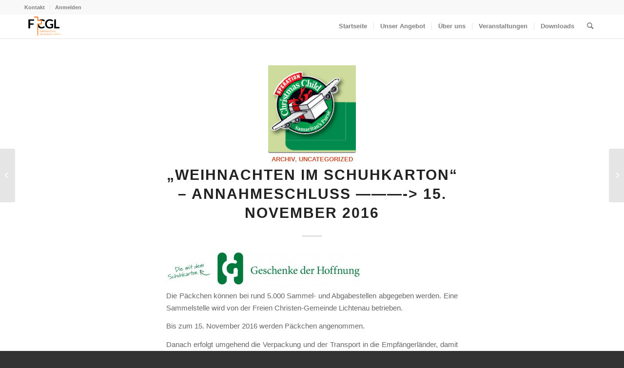

--- FILE ---
content_type: text/html; charset=UTF-8
request_url: https://fcgl.de/weihnachten-im-schuhkarton-annahmeschluss-15-november-2016/
body_size: 19108
content:
<!DOCTYPE html>
<html lang="de" class="html_stretched responsive av-preloader-disabled  html_header_top html_logo_left html_main_nav_header html_menu_right html_custom html_header_sticky html_header_shrinking_disabled html_header_topbar_active html_mobile_menu_tablet html_header_searchicon html_content_align_center html_header_unstick_top_disabled html_header_stretch_disabled html_minimal_header html_elegant-blog html_av-submenu-hidden html_av-submenu-display-click html_av-overlay-side html_av-overlay-side-minimal html_av-submenu-clone html_entry_id_4592 av-cookies-no-cookie-consent av-no-preview av-default-lightbox html_text_menu_active av-mobile-menu-switch-default">
<head><style>img.lazy{min-height:1px}</style><link href="https://fcgl.de/wp-content/plugins/w3-total-cache/pub/js/lazyload.min.js" as="script">
<meta charset="UTF-8" />
<meta name="robots" content="index, follow" />


<!-- mobile setting -->
<meta name="viewport" content="width=device-width, initial-scale=1">

<!-- Scripts/CSS and wp_head hook -->
<title>&#8222;Weihnachten im Schuhkarton&#8220; &#8211; Annahmeschluss &#8212;&#8212;&#8212;-&gt;       15. November 2016 &#8211; Freie Christen-Gemeinde Lichtenau</title>
<meta name='robots' content='max-image-preview:large' />
	<style>img:is([sizes="auto" i], [sizes^="auto," i]) { contain-intrinsic-size: 3000px 1500px }</style>
	<link rel="alternate" type="application/rss+xml" title="Freie Christen-Gemeinde Lichtenau &raquo; Feed" href="https://fcgl.de/feed/" />
<link rel="alternate" type="application/rss+xml" title="Freie Christen-Gemeinde Lichtenau &raquo; Kommentar-Feed" href="https://fcgl.de/comments/feed/" />
<link rel="alternate" type="application/rss+xml" title="Freie Christen-Gemeinde Lichtenau &raquo; &#8222;Weihnachten im Schuhkarton&#8220; &#8211; Annahmeschluss &#8212;&#8212;&#8212;-&gt;       15. November 2016-Kommentar-Feed" href="https://fcgl.de/weihnachten-im-schuhkarton-annahmeschluss-15-november-2016/feed/" />
<script type="text/javascript">
/* <![CDATA[ */
window._wpemojiSettings = {"baseUrl":"https:\/\/s.w.org\/images\/core\/emoji\/16.0.1\/72x72\/","ext":".png","svgUrl":"https:\/\/s.w.org\/images\/core\/emoji\/16.0.1\/svg\/","svgExt":".svg","source":{"concatemoji":"https:\/\/fcgl.de\/wp-includes\/js\/wp-emoji-release.min.js?ver=6.8.3"}};
/*! This file is auto-generated */
!function(s,n){var o,i,e;function c(e){try{var t={supportTests:e,timestamp:(new Date).valueOf()};sessionStorage.setItem(o,JSON.stringify(t))}catch(e){}}function p(e,t,n){e.clearRect(0,0,e.canvas.width,e.canvas.height),e.fillText(t,0,0);var t=new Uint32Array(e.getImageData(0,0,e.canvas.width,e.canvas.height).data),a=(e.clearRect(0,0,e.canvas.width,e.canvas.height),e.fillText(n,0,0),new Uint32Array(e.getImageData(0,0,e.canvas.width,e.canvas.height).data));return t.every(function(e,t){return e===a[t]})}function u(e,t){e.clearRect(0,0,e.canvas.width,e.canvas.height),e.fillText(t,0,0);for(var n=e.getImageData(16,16,1,1),a=0;a<n.data.length;a++)if(0!==n.data[a])return!1;return!0}function f(e,t,n,a){switch(t){case"flag":return n(e,"\ud83c\udff3\ufe0f\u200d\u26a7\ufe0f","\ud83c\udff3\ufe0f\u200b\u26a7\ufe0f")?!1:!n(e,"\ud83c\udde8\ud83c\uddf6","\ud83c\udde8\u200b\ud83c\uddf6")&&!n(e,"\ud83c\udff4\udb40\udc67\udb40\udc62\udb40\udc65\udb40\udc6e\udb40\udc67\udb40\udc7f","\ud83c\udff4\u200b\udb40\udc67\u200b\udb40\udc62\u200b\udb40\udc65\u200b\udb40\udc6e\u200b\udb40\udc67\u200b\udb40\udc7f");case"emoji":return!a(e,"\ud83e\udedf")}return!1}function g(e,t,n,a){var r="undefined"!=typeof WorkerGlobalScope&&self instanceof WorkerGlobalScope?new OffscreenCanvas(300,150):s.createElement("canvas"),o=r.getContext("2d",{willReadFrequently:!0}),i=(o.textBaseline="top",o.font="600 32px Arial",{});return e.forEach(function(e){i[e]=t(o,e,n,a)}),i}function t(e){var t=s.createElement("script");t.src=e,t.defer=!0,s.head.appendChild(t)}"undefined"!=typeof Promise&&(o="wpEmojiSettingsSupports",i=["flag","emoji"],n.supports={everything:!0,everythingExceptFlag:!0},e=new Promise(function(e){s.addEventListener("DOMContentLoaded",e,{once:!0})}),new Promise(function(t){var n=function(){try{var e=JSON.parse(sessionStorage.getItem(o));if("object"==typeof e&&"number"==typeof e.timestamp&&(new Date).valueOf()<e.timestamp+604800&&"object"==typeof e.supportTests)return e.supportTests}catch(e){}return null}();if(!n){if("undefined"!=typeof Worker&&"undefined"!=typeof OffscreenCanvas&&"undefined"!=typeof URL&&URL.createObjectURL&&"undefined"!=typeof Blob)try{var e="postMessage("+g.toString()+"("+[JSON.stringify(i),f.toString(),p.toString(),u.toString()].join(",")+"));",a=new Blob([e],{type:"text/javascript"}),r=new Worker(URL.createObjectURL(a),{name:"wpTestEmojiSupports"});return void(r.onmessage=function(e){c(n=e.data),r.terminate(),t(n)})}catch(e){}c(n=g(i,f,p,u))}t(n)}).then(function(e){for(var t in e)n.supports[t]=e[t],n.supports.everything=n.supports.everything&&n.supports[t],"flag"!==t&&(n.supports.everythingExceptFlag=n.supports.everythingExceptFlag&&n.supports[t]);n.supports.everythingExceptFlag=n.supports.everythingExceptFlag&&!n.supports.flag,n.DOMReady=!1,n.readyCallback=function(){n.DOMReady=!0}}).then(function(){return e}).then(function(){var e;n.supports.everything||(n.readyCallback(),(e=n.source||{}).concatemoji?t(e.concatemoji):e.wpemoji&&e.twemoji&&(t(e.twemoji),t(e.wpemoji)))}))}((window,document),window._wpemojiSettings);
/* ]]> */
</script>
<style id='wp-emoji-styles-inline-css' type='text/css'>

	img.wp-smiley, img.emoji {
		display: inline !important;
		border: none !important;
		box-shadow: none !important;
		height: 1em !important;
		width: 1em !important;
		margin: 0 0.07em !important;
		vertical-align: -0.1em !important;
		background: none !important;
		padding: 0 !important;
	}
</style>
<link rel='stylesheet' id='wp-block-library-css' href='https://fcgl.de/wp-includes/css/dist/block-library/style.min.css?ver=6.8.3' type='text/css' media='all' />
<style id='global-styles-inline-css' type='text/css'>
:root{--wp--preset--aspect-ratio--square: 1;--wp--preset--aspect-ratio--4-3: 4/3;--wp--preset--aspect-ratio--3-4: 3/4;--wp--preset--aspect-ratio--3-2: 3/2;--wp--preset--aspect-ratio--2-3: 2/3;--wp--preset--aspect-ratio--16-9: 16/9;--wp--preset--aspect-ratio--9-16: 9/16;--wp--preset--color--black: #000000;--wp--preset--color--cyan-bluish-gray: #abb8c3;--wp--preset--color--white: #ffffff;--wp--preset--color--pale-pink: #f78da7;--wp--preset--color--vivid-red: #cf2e2e;--wp--preset--color--luminous-vivid-orange: #ff6900;--wp--preset--color--luminous-vivid-amber: #fcb900;--wp--preset--color--light-green-cyan: #7bdcb5;--wp--preset--color--vivid-green-cyan: #00d084;--wp--preset--color--pale-cyan-blue: #8ed1fc;--wp--preset--color--vivid-cyan-blue: #0693e3;--wp--preset--color--vivid-purple: #9b51e0;--wp--preset--color--metallic-red: #b02b2c;--wp--preset--color--maximum-yellow-red: #edae44;--wp--preset--color--yellow-sun: #eeee22;--wp--preset--color--palm-leaf: #83a846;--wp--preset--color--aero: #7bb0e7;--wp--preset--color--old-lavender: #745f7e;--wp--preset--color--steel-teal: #5f8789;--wp--preset--color--raspberry-pink: #d65799;--wp--preset--color--medium-turquoise: #4ecac2;--wp--preset--gradient--vivid-cyan-blue-to-vivid-purple: linear-gradient(135deg,rgba(6,147,227,1) 0%,rgb(155,81,224) 100%);--wp--preset--gradient--light-green-cyan-to-vivid-green-cyan: linear-gradient(135deg,rgb(122,220,180) 0%,rgb(0,208,130) 100%);--wp--preset--gradient--luminous-vivid-amber-to-luminous-vivid-orange: linear-gradient(135deg,rgba(252,185,0,1) 0%,rgba(255,105,0,1) 100%);--wp--preset--gradient--luminous-vivid-orange-to-vivid-red: linear-gradient(135deg,rgba(255,105,0,1) 0%,rgb(207,46,46) 100%);--wp--preset--gradient--very-light-gray-to-cyan-bluish-gray: linear-gradient(135deg,rgb(238,238,238) 0%,rgb(169,184,195) 100%);--wp--preset--gradient--cool-to-warm-spectrum: linear-gradient(135deg,rgb(74,234,220) 0%,rgb(151,120,209) 20%,rgb(207,42,186) 40%,rgb(238,44,130) 60%,rgb(251,105,98) 80%,rgb(254,248,76) 100%);--wp--preset--gradient--blush-light-purple: linear-gradient(135deg,rgb(255,206,236) 0%,rgb(152,150,240) 100%);--wp--preset--gradient--blush-bordeaux: linear-gradient(135deg,rgb(254,205,165) 0%,rgb(254,45,45) 50%,rgb(107,0,62) 100%);--wp--preset--gradient--luminous-dusk: linear-gradient(135deg,rgb(255,203,112) 0%,rgb(199,81,192) 50%,rgb(65,88,208) 100%);--wp--preset--gradient--pale-ocean: linear-gradient(135deg,rgb(255,245,203) 0%,rgb(182,227,212) 50%,rgb(51,167,181) 100%);--wp--preset--gradient--electric-grass: linear-gradient(135deg,rgb(202,248,128) 0%,rgb(113,206,126) 100%);--wp--preset--gradient--midnight: linear-gradient(135deg,rgb(2,3,129) 0%,rgb(40,116,252) 100%);--wp--preset--font-size--small: 1rem;--wp--preset--font-size--medium: 1.125rem;--wp--preset--font-size--large: 1.75rem;--wp--preset--font-size--x-large: clamp(1.75rem, 3vw, 2.25rem);--wp--preset--spacing--20: 0.44rem;--wp--preset--spacing--30: 0.67rem;--wp--preset--spacing--40: 1rem;--wp--preset--spacing--50: 1.5rem;--wp--preset--spacing--60: 2.25rem;--wp--preset--spacing--70: 3.38rem;--wp--preset--spacing--80: 5.06rem;--wp--preset--shadow--natural: 6px 6px 9px rgba(0, 0, 0, 0.2);--wp--preset--shadow--deep: 12px 12px 50px rgba(0, 0, 0, 0.4);--wp--preset--shadow--sharp: 6px 6px 0px rgba(0, 0, 0, 0.2);--wp--preset--shadow--outlined: 6px 6px 0px -3px rgba(255, 255, 255, 1), 6px 6px rgba(0, 0, 0, 1);--wp--preset--shadow--crisp: 6px 6px 0px rgba(0, 0, 0, 1);}:root { --wp--style--global--content-size: 800px;--wp--style--global--wide-size: 1130px; }:where(body) { margin: 0; }.wp-site-blocks > .alignleft { float: left; margin-right: 2em; }.wp-site-blocks > .alignright { float: right; margin-left: 2em; }.wp-site-blocks > .aligncenter { justify-content: center; margin-left: auto; margin-right: auto; }:where(.is-layout-flex){gap: 0.5em;}:where(.is-layout-grid){gap: 0.5em;}.is-layout-flow > .alignleft{float: left;margin-inline-start: 0;margin-inline-end: 2em;}.is-layout-flow > .alignright{float: right;margin-inline-start: 2em;margin-inline-end: 0;}.is-layout-flow > .aligncenter{margin-left: auto !important;margin-right: auto !important;}.is-layout-constrained > .alignleft{float: left;margin-inline-start: 0;margin-inline-end: 2em;}.is-layout-constrained > .alignright{float: right;margin-inline-start: 2em;margin-inline-end: 0;}.is-layout-constrained > .aligncenter{margin-left: auto !important;margin-right: auto !important;}.is-layout-constrained > :where(:not(.alignleft):not(.alignright):not(.alignfull)){max-width: var(--wp--style--global--content-size);margin-left: auto !important;margin-right: auto !important;}.is-layout-constrained > .alignwide{max-width: var(--wp--style--global--wide-size);}body .is-layout-flex{display: flex;}.is-layout-flex{flex-wrap: wrap;align-items: center;}.is-layout-flex > :is(*, div){margin: 0;}body .is-layout-grid{display: grid;}.is-layout-grid > :is(*, div){margin: 0;}body{padding-top: 0px;padding-right: 0px;padding-bottom: 0px;padding-left: 0px;}a:where(:not(.wp-element-button)){text-decoration: underline;}:root :where(.wp-element-button, .wp-block-button__link){background-color: #32373c;border-width: 0;color: #fff;font-family: inherit;font-size: inherit;line-height: inherit;padding: calc(0.667em + 2px) calc(1.333em + 2px);text-decoration: none;}.has-black-color{color: var(--wp--preset--color--black) !important;}.has-cyan-bluish-gray-color{color: var(--wp--preset--color--cyan-bluish-gray) !important;}.has-white-color{color: var(--wp--preset--color--white) !important;}.has-pale-pink-color{color: var(--wp--preset--color--pale-pink) !important;}.has-vivid-red-color{color: var(--wp--preset--color--vivid-red) !important;}.has-luminous-vivid-orange-color{color: var(--wp--preset--color--luminous-vivid-orange) !important;}.has-luminous-vivid-amber-color{color: var(--wp--preset--color--luminous-vivid-amber) !important;}.has-light-green-cyan-color{color: var(--wp--preset--color--light-green-cyan) !important;}.has-vivid-green-cyan-color{color: var(--wp--preset--color--vivid-green-cyan) !important;}.has-pale-cyan-blue-color{color: var(--wp--preset--color--pale-cyan-blue) !important;}.has-vivid-cyan-blue-color{color: var(--wp--preset--color--vivid-cyan-blue) !important;}.has-vivid-purple-color{color: var(--wp--preset--color--vivid-purple) !important;}.has-metallic-red-color{color: var(--wp--preset--color--metallic-red) !important;}.has-maximum-yellow-red-color{color: var(--wp--preset--color--maximum-yellow-red) !important;}.has-yellow-sun-color{color: var(--wp--preset--color--yellow-sun) !important;}.has-palm-leaf-color{color: var(--wp--preset--color--palm-leaf) !important;}.has-aero-color{color: var(--wp--preset--color--aero) !important;}.has-old-lavender-color{color: var(--wp--preset--color--old-lavender) !important;}.has-steel-teal-color{color: var(--wp--preset--color--steel-teal) !important;}.has-raspberry-pink-color{color: var(--wp--preset--color--raspberry-pink) !important;}.has-medium-turquoise-color{color: var(--wp--preset--color--medium-turquoise) !important;}.has-black-background-color{background-color: var(--wp--preset--color--black) !important;}.has-cyan-bluish-gray-background-color{background-color: var(--wp--preset--color--cyan-bluish-gray) !important;}.has-white-background-color{background-color: var(--wp--preset--color--white) !important;}.has-pale-pink-background-color{background-color: var(--wp--preset--color--pale-pink) !important;}.has-vivid-red-background-color{background-color: var(--wp--preset--color--vivid-red) !important;}.has-luminous-vivid-orange-background-color{background-color: var(--wp--preset--color--luminous-vivid-orange) !important;}.has-luminous-vivid-amber-background-color{background-color: var(--wp--preset--color--luminous-vivid-amber) !important;}.has-light-green-cyan-background-color{background-color: var(--wp--preset--color--light-green-cyan) !important;}.has-vivid-green-cyan-background-color{background-color: var(--wp--preset--color--vivid-green-cyan) !important;}.has-pale-cyan-blue-background-color{background-color: var(--wp--preset--color--pale-cyan-blue) !important;}.has-vivid-cyan-blue-background-color{background-color: var(--wp--preset--color--vivid-cyan-blue) !important;}.has-vivid-purple-background-color{background-color: var(--wp--preset--color--vivid-purple) !important;}.has-metallic-red-background-color{background-color: var(--wp--preset--color--metallic-red) !important;}.has-maximum-yellow-red-background-color{background-color: var(--wp--preset--color--maximum-yellow-red) !important;}.has-yellow-sun-background-color{background-color: var(--wp--preset--color--yellow-sun) !important;}.has-palm-leaf-background-color{background-color: var(--wp--preset--color--palm-leaf) !important;}.has-aero-background-color{background-color: var(--wp--preset--color--aero) !important;}.has-old-lavender-background-color{background-color: var(--wp--preset--color--old-lavender) !important;}.has-steel-teal-background-color{background-color: var(--wp--preset--color--steel-teal) !important;}.has-raspberry-pink-background-color{background-color: var(--wp--preset--color--raspberry-pink) !important;}.has-medium-turquoise-background-color{background-color: var(--wp--preset--color--medium-turquoise) !important;}.has-black-border-color{border-color: var(--wp--preset--color--black) !important;}.has-cyan-bluish-gray-border-color{border-color: var(--wp--preset--color--cyan-bluish-gray) !important;}.has-white-border-color{border-color: var(--wp--preset--color--white) !important;}.has-pale-pink-border-color{border-color: var(--wp--preset--color--pale-pink) !important;}.has-vivid-red-border-color{border-color: var(--wp--preset--color--vivid-red) !important;}.has-luminous-vivid-orange-border-color{border-color: var(--wp--preset--color--luminous-vivid-orange) !important;}.has-luminous-vivid-amber-border-color{border-color: var(--wp--preset--color--luminous-vivid-amber) !important;}.has-light-green-cyan-border-color{border-color: var(--wp--preset--color--light-green-cyan) !important;}.has-vivid-green-cyan-border-color{border-color: var(--wp--preset--color--vivid-green-cyan) !important;}.has-pale-cyan-blue-border-color{border-color: var(--wp--preset--color--pale-cyan-blue) !important;}.has-vivid-cyan-blue-border-color{border-color: var(--wp--preset--color--vivid-cyan-blue) !important;}.has-vivid-purple-border-color{border-color: var(--wp--preset--color--vivid-purple) !important;}.has-metallic-red-border-color{border-color: var(--wp--preset--color--metallic-red) !important;}.has-maximum-yellow-red-border-color{border-color: var(--wp--preset--color--maximum-yellow-red) !important;}.has-yellow-sun-border-color{border-color: var(--wp--preset--color--yellow-sun) !important;}.has-palm-leaf-border-color{border-color: var(--wp--preset--color--palm-leaf) !important;}.has-aero-border-color{border-color: var(--wp--preset--color--aero) !important;}.has-old-lavender-border-color{border-color: var(--wp--preset--color--old-lavender) !important;}.has-steel-teal-border-color{border-color: var(--wp--preset--color--steel-teal) !important;}.has-raspberry-pink-border-color{border-color: var(--wp--preset--color--raspberry-pink) !important;}.has-medium-turquoise-border-color{border-color: var(--wp--preset--color--medium-turquoise) !important;}.has-vivid-cyan-blue-to-vivid-purple-gradient-background{background: var(--wp--preset--gradient--vivid-cyan-blue-to-vivid-purple) !important;}.has-light-green-cyan-to-vivid-green-cyan-gradient-background{background: var(--wp--preset--gradient--light-green-cyan-to-vivid-green-cyan) !important;}.has-luminous-vivid-amber-to-luminous-vivid-orange-gradient-background{background: var(--wp--preset--gradient--luminous-vivid-amber-to-luminous-vivid-orange) !important;}.has-luminous-vivid-orange-to-vivid-red-gradient-background{background: var(--wp--preset--gradient--luminous-vivid-orange-to-vivid-red) !important;}.has-very-light-gray-to-cyan-bluish-gray-gradient-background{background: var(--wp--preset--gradient--very-light-gray-to-cyan-bluish-gray) !important;}.has-cool-to-warm-spectrum-gradient-background{background: var(--wp--preset--gradient--cool-to-warm-spectrum) !important;}.has-blush-light-purple-gradient-background{background: var(--wp--preset--gradient--blush-light-purple) !important;}.has-blush-bordeaux-gradient-background{background: var(--wp--preset--gradient--blush-bordeaux) !important;}.has-luminous-dusk-gradient-background{background: var(--wp--preset--gradient--luminous-dusk) !important;}.has-pale-ocean-gradient-background{background: var(--wp--preset--gradient--pale-ocean) !important;}.has-electric-grass-gradient-background{background: var(--wp--preset--gradient--electric-grass) !important;}.has-midnight-gradient-background{background: var(--wp--preset--gradient--midnight) !important;}.has-small-font-size{font-size: var(--wp--preset--font-size--small) !important;}.has-medium-font-size{font-size: var(--wp--preset--font-size--medium) !important;}.has-large-font-size{font-size: var(--wp--preset--font-size--large) !important;}.has-x-large-font-size{font-size: var(--wp--preset--font-size--x-large) !important;}
:where(.wp-block-post-template.is-layout-flex){gap: 1.25em;}:where(.wp-block-post-template.is-layout-grid){gap: 1.25em;}
:where(.wp-block-columns.is-layout-flex){gap: 2em;}:where(.wp-block-columns.is-layout-grid){gap: 2em;}
:root :where(.wp-block-pullquote){font-size: 1.5em;line-height: 1.6;}
</style>
<link rel='stylesheet' id='ampel-system-style-css' href='https://fcgl.de/wp-content/plugins/ampel-system/assets/style.css?ver=1.0.0' type='text/css' media='all' />
<link rel='stylesheet' id='page-list-style-css' href='https://fcgl.de/wp-content/plugins/page-list/css/page-list.css?ver=5.9' type='text/css' media='all' />
<link rel='stylesheet' id='theme-my-login-css' href='https://fcgl.de/wp-content/plugins/theme-my-login/assets/styles/theme-my-login.min.css?ver=7.1.14' type='text/css' media='all' />
<link rel='stylesheet' id='wp-show-posts-css' href='https://fcgl.de/wp-content/plugins/wp-show-posts/css/wp-show-posts-min.css?ver=1.1.6' type='text/css' media='all' />
<link rel='stylesheet' id='mediaelement-css' href='https://fcgl.de/wp-includes/js/mediaelement/mediaelementplayer-legacy.min.css?ver=4.2.17' type='text/css' media='all' />
<link rel='stylesheet' id='wp-mediaelement-css' href='https://fcgl.de/wp-includes/js/mediaelement/wp-mediaelement.min.css?ver=6.8.3' type='text/css' media='all' />
<link rel='stylesheet' id='smartcountdown-counter-style-css' href='https://fcgl.de/wp-content/plugins/smart-countdown-fx/css/smartcountdown.css?ver=6.8.3' type='text/css' media='all' />
<link rel='stylesheet' id='avia-merged-styles-css' href='https://fcgl.de/wp-content/uploads/dynamic_avia/avia-merged-styles-d6f11b6e30d2849f39a891971168b6a4---6966b34a25428.css' type='text/css' media='all' />
<script type="text/javascript" src="https://fcgl.de/wp-includes/js/jquery/jquery.min.js?ver=3.7.1" id="jquery-core-js"></script>
<script type="text/javascript" src="https://fcgl.de/wp-includes/js/jquery/jquery-migrate.min.js?ver=3.4.1" id="jquery-migrate-js"></script>
<script type="text/javascript" src="https://fcgl.de/wp-content/plugins/smart-countdown-fx/js/vendor/velocity.min.js?ver=6.8.3" id="velocity-script-js"></script>
<script type="text/javascript" id="smartcountdown-counter-script-js-extra">
/* <![CDATA[ */
var smartcountdownajax = {"url":"https:\/\/fcgl.de\/wp-admin\/admin-ajax.php","nonce":"eb82bc9645"};
var smartcountdownstrings = {"seconds":"Sekunden","seconds_1":"Sekunde","seconds_2":"Sekunden","minutes":"Minuten","minutes_1":"Minute","minutes_2":"Minuten","hours":"Stunden","hours_1":"Stunde","hours_2":"Stunden","days":"Tage","days_1":"Tag","days_2":"Tage","weeks":"Wochen","weeks_1":"Woche","weeks_2":"Wochen","months":"Monate","months_1":"Monat","months_2":"Monate","years":"Jahre","years_1":"Jahr","years_2":"Jahre"};
/* ]]> */
</script>
<script type="text/javascript" src="https://fcgl.de/wp-content/plugins/smart-countdown-fx/js/smartcountdown.js?ver=6.8.3" id="smartcountdown-counter-script-js"></script>
<script type="text/javascript" src="https://fcgl.de/wp-content/plugins/smart-countdown-fx/js/plural_js/plural.js?ver=6.8.3" id="smartcountdown-plural-strings-js"></script>
<link rel="https://api.w.org/" href="https://fcgl.de/wp-json/" /><link rel="alternate" title="JSON" type="application/json" href="https://fcgl.de/wp-json/wp/v2/posts/4592" /><link rel="EditURI" type="application/rsd+xml" title="RSD" href="https://fcgl.de/xmlrpc.php?rsd" />
<meta name="generator" content="WordPress 6.8.3" />
<meta name="generator" content="Seriously Simple Podcasting 3.14.0" />
<link rel="canonical" href="https://fcgl.de/weihnachten-im-schuhkarton-annahmeschluss-15-november-2016/" />
<link rel='shortlink' href='https://fcgl.de/?p=4592' />
<link rel="alternate" title="oEmbed (JSON)" type="application/json+oembed" href="https://fcgl.de/wp-json/oembed/1.0/embed?url=https%3A%2F%2Ffcgl.de%2Fweihnachten-im-schuhkarton-annahmeschluss-15-november-2016%2F" />
<link rel="alternate" title="oEmbed (XML)" type="text/xml+oembed" href="https://fcgl.de/wp-json/oembed/1.0/embed?url=https%3A%2F%2Ffcgl.de%2Fweihnachten-im-schuhkarton-annahmeschluss-15-november-2016%2F&#038;format=xml" />

<link rel="alternate" type="application/rss+xml" title="Podcast RSS-Feed" href="https://fcgl.de/feed/podcast" />

<link rel="profile" href="http://gmpg.org/xfn/11" />
<link rel="alternate" type="application/rss+xml" title="Freie Christen-Gemeinde Lichtenau RSS2 Feed" href="https://fcgl.de/feed/" />
<link rel="pingback" href="https://fcgl.de/xmlrpc.php" />

<style type='text/css' media='screen'>
 #top #header_main > .container, #top #header_main > .container .main_menu  .av-main-nav > li > a, #top #header_main #menu-item-shop .cart_dropdown_link{ height:50px; line-height: 50px; }
 .html_top_nav_header .av-logo-container{ height:50px;  }
 .html_header_top.html_header_sticky #top #wrap_all #main{ padding-top:78px; } 
</style>
<!--[if lt IE 9]><script src="https://fcgl.de/wp-content/themes/enfold/js/html5shiv.js"></script><![endif]-->
<link rel="icon" href="https://fcgl.de/wp-content/uploads/2022/09/FCGL-KreuzOnly_heller-300x300.png" type="image/png">
<style type="text/css" id="filter-everything-inline-css">.wpc-orderby-select{width:100%}.wpc-filters-open-button-container{display:none}.wpc-debug-message{padding:16px;font-size:14px;border:1px dashed #ccc;margin-bottom:20px}.wpc-debug-title{visibility:hidden}.wpc-button-inner,.wpc-chip-content{display:flex;align-items:center}.wpc-icon-html-wrapper{position:relative;margin-right:10px;top:2px}.wpc-icon-html-wrapper span{display:block;height:1px;width:18px;border-radius:3px;background:#2c2d33;margin-bottom:4px;position:relative}span.wpc-icon-line-1:after,span.wpc-icon-line-2:after,span.wpc-icon-line-3:after{content:"";display:block;width:3px;height:3px;border:1px solid #2c2d33;background-color:#fff;position:absolute;top:-2px;box-sizing:content-box}span.wpc-icon-line-3:after{border-radius:50%;left:2px}span.wpc-icon-line-1:after{border-radius:50%;left:5px}span.wpc-icon-line-2:after{border-radius:50%;left:12px}body .wpc-filters-open-button-container a.wpc-filters-open-widget,body .wpc-filters-open-button-container a.wpc-open-close-filters-button{display:inline-block;text-align:left;border:1px solid #2c2d33;border-radius:2px;line-height:1.5;padding:7px 12px;background-color:transparent;color:#2c2d33;box-sizing:border-box;text-decoration:none!important;font-weight:400;transition:none;position:relative}@media screen and (max-width:768px){.wpc_show_bottom_widget .wpc-filters-open-button-container,.wpc_show_open_close_button .wpc-filters-open-button-container{display:block}.wpc_show_bottom_widget .wpc-filters-open-button-container{margin-top:1em;margin-bottom:1em}}</style>
<noscript><style>.lazyload[data-src]{display:none !important;}</style></noscript><style>.lazyload{background-image:none !important;}.lazyload:before{background-image:none !important;}</style>
<!-- To speed up the rendering and to display the site as fast as possible to the user we include some styles and scripts for above the fold content inline -->
<script type="text/javascript">'use strict';var avia_is_mobile=!1;if(/Android|webOS|iPhone|iPad|iPod|BlackBerry|IEMobile|Opera Mini/i.test(navigator.userAgent)&&'ontouchstart' in document.documentElement){avia_is_mobile=!0;document.documentElement.className+=' avia_mobile '}
else{document.documentElement.className+=' avia_desktop '};document.documentElement.className+=' js_active ';(function(){var e=['-webkit-','-moz-','-ms-',''],n='',o=!1,a=!1;for(var t in e){if(e[t]+'transform' in document.documentElement.style){o=!0;n=e[t]+'transform'};if(e[t]+'perspective' in document.documentElement.style){a=!0}};if(o){document.documentElement.className+=' avia_transform '};if(a){document.documentElement.className+=' avia_transform3d '};if(typeof document.getElementsByClassName=='function'&&typeof document.documentElement.getBoundingClientRect=='function'&&avia_is_mobile==!1){if(n&&window.innerHeight>0){setTimeout(function(){var e=0,o={},a=0,t=document.getElementsByClassName('av-parallax'),i=window.pageYOffset||document.documentElement.scrollTop;for(e=0;e<t.length;e++){t[e].style.top='0px';o=t[e].getBoundingClientRect();a=Math.ceil((window.innerHeight+i-o.top)*0.3);t[e].style[n]='translate(0px, '+a+'px)';t[e].style.top='auto';t[e].className+=' enabled-parallax '}},50)}}})();</script><style type='text/css'>
@font-face {font-family: 'entypo-fontello'; font-weight: normal; font-style: normal; font-display: auto;
src: url('https://fcgl.de/wp-content/themes/enfold/config-templatebuilder/avia-template-builder/assets/fonts/entypo-fontello.woff2') format('woff2'),
url('https://fcgl.de/wp-content/themes/enfold/config-templatebuilder/avia-template-builder/assets/fonts/entypo-fontello.woff') format('woff'),
url('https://fcgl.de/wp-content/themes/enfold/config-templatebuilder/avia-template-builder/assets/fonts/entypo-fontello.ttf') format('truetype'),
url('https://fcgl.de/wp-content/themes/enfold/config-templatebuilder/avia-template-builder/assets/fonts/entypo-fontello.svg#entypo-fontello') format('svg'),
url('https://fcgl.de/wp-content/themes/enfold/config-templatebuilder/avia-template-builder/assets/fonts/entypo-fontello.eot'),
url('https://fcgl.de/wp-content/themes/enfold/config-templatebuilder/avia-template-builder/assets/fonts/entypo-fontello.eot?#iefix') format('embedded-opentype');
} #top .avia-font-entypo-fontello, body .avia-font-entypo-fontello, html body [data-av_iconfont='entypo-fontello']:before{ font-family: 'entypo-fontello'; }

@font-face {font-family: 'fontello-1'; font-weight: normal; font-style: normal; font-display: auto;
src: url('https://fcgl.de/wp-content/uploads/avia_fonts/fontello-1/fontello-1.woff2') format('woff2'),
url('https://fcgl.de/wp-content/uploads/avia_fonts/fontello-1/fontello-1.woff') format('woff'),
url('https://fcgl.de/wp-content/uploads/avia_fonts/fontello-1/fontello-1.ttf') format('truetype'),
url('https://fcgl.de/wp-content/uploads/avia_fonts/fontello-1/fontello-1.svg#fontello-1') format('svg'),
url('https://fcgl.de/wp-content/uploads/avia_fonts/fontello-1/fontello-1.eot'),
url('https://fcgl.de/wp-content/uploads/avia_fonts/fontello-1/fontello-1.eot?#iefix') format('embedded-opentype');
} #top .avia-font-fontello-1, body .avia-font-fontello-1, html body [data-av_iconfont='fontello-1']:before{ font-family: 'fontello-1'; }
</style>

<!--
Debugging Info for Theme support: 

Theme: Enfold
Version: 5.1.2
Installed: enfold
AviaFramework Version: 5.0
AviaBuilder Version: 4.8
aviaElementManager Version: 1.0.1
ML:512-PU:107-PLA:24
WP:6.8.3
Compress: CSS:all theme files - JS:all theme files
Updates: enabled - token has changed and not verified
PLAu:24
-->
</head>

<body id="top" class="wp-singular post-template-default single single-post postid-4592 single-format-standard wp-theme-enfold stretched rtl_columns av-curtain-numeric open_sans  avia-responsive-images-support wpc_show_open_close_button" itemscope="itemscope" itemtype="https://schema.org/WebPage" >

	
	<div id='wrap_all'>

	
<header id='header' class='all_colors header_color light_bg_color  av_header_top av_logo_left av_main_nav_header av_menu_right av_custom av_header_sticky av_header_shrinking_disabled av_header_stretch_disabled av_mobile_menu_tablet av_header_searchicon av_header_unstick_top_disabled av_seperator_small_border av_minimal_header av_bottom_nav_disabled  av_alternate_logo_active'  role="banner" itemscope="itemscope" itemtype="https://schema.org/WPHeader" >

		<div id='header_meta' class='container_wrap container_wrap_meta  av_secondary_left av_extra_header_active av_entry_id_4592'>

			      <div class='container'>
			      <nav class='sub_menu'  role="navigation" itemscope="itemscope" itemtype="https://schema.org/SiteNavigationElement" ><ul role="menu" class="menu" id="avia2-menu"><li role="menuitem" id="menu-item-7898" class="menu-item menu-item-type-post_type menu-item-object-page menu-item-7898"><a href="https://fcgl.de/kontakt/">Kontakt</a></li>
<li role="menuitem" id="menu-item-7129" class="menu-item menu-item-type-post_type menu-item-object-page menu-item-7129"><a href="https://fcgl.de/user-specific-links/login-3/">Anmelden</a></li>
</ul></nav>			      </div>
		</div>

		<div  id='header_main' class='container_wrap container_wrap_logo'>

        <div class='container av-logo-container'><div class='inner-container'><span class='logo avia-svg-logo'><a href='https://fcgl.de/' class='av-contains-svg'><svg width="100%" height="100%" viewBox="0 0 559 342" version="1.1" xmlns="http://www.w3.org/2000/svg" xmlns:xlink="http://www.w3.org/1999/xlink" xml:space="preserve" xmlns:serif="http://www.serif.com/" style="fill-rule:evenodd;clip-rule:evenodd;stroke-linejoin:round;stroke-miterlimit:1.41421;" preserveAspectRatio="xMinYMid meet">
    <g id="Logo-FCGl1" serif:id="Logo FCGl1" transform="matrix(0.919226,0,0,0.899401,-9555.9,-395.009)">
        <rect x="10395.6" y="439.191" width="607.208" height="380.016" style="fill:none;"/>
        <g transform="matrix(0.881218,0,0,0.900642,4161.68,-19.3763)">
            <path d="M7242.5,599.116L7242.5,622.3L7173.06,622.3L7173.06,668.668L7231.67,668.668L7231.67,691.96L7173.06,691.96L7173.06,755.769L7143.7,755.769L7143.7,599.116L7242.5,599.116Z" style="fill-rule:nonzero;"/>
            <clipPath id="_clip1">
                <path d="M7367.02,633.969L7367.06,615.108L7306.51,614.011L7341.91,535.574L7418.16,588.502L7436.13,611.901L7431.06,640.659L7415.36,692.453L7435.76,733.983L7426.64,763.145L7344.06,773.041L7272.96,741.691L7285.37,635.873L7288.21,697.889L7305.25,719.017L7307.84,679.271L7370.14,677.083L7367.02,633.969Z"/>
            </clipPath>
            <g clip-path="url(#_clip1)">
                <path d="M7412.05,718.827C7413.63,718.827 7415.01,719.441 7416.16,720.669L7427.65,733.127C7421.29,741 7413.47,747.03 7404.19,751.219C7394.91,755.408 7383.77,757.503 7370.77,757.503C7359.14,757.503 7348.69,755.516 7339.41,751.544C7330.12,747.572 7322.2,742.047 7315.63,734.969C7309.05,727.891 7304.02,719.441 7300.51,709.618C7297.01,699.796 7295.26,689.071 7295.26,677.443C7295.26,665.67 7297.21,654.891 7301.11,645.105C7305.01,635.318 7310.5,626.886 7317.58,619.808C7324.65,612.731 7333.12,607.223 7342.98,603.287C7352.84,599.351 7363.73,597.383 7375.64,597.383C7387.27,597.383 7397.44,599.243 7406.14,602.962C7414.84,606.682 7422.3,611.611 7428.51,617.75L7418.76,631.292C7418.18,632.159 7417.44,632.917 7416.54,633.567C7415.64,634.217 7414.39,634.542 7412.8,634.542C7411.14,634.542 7409.44,633.892 7407.71,632.592C7405.98,631.292 7403.78,629.884 7401.1,628.367C7398.43,626.85 7395.05,625.442 7390.97,624.142C7386.89,622.842 7381.71,622.192 7375.43,622.192C7368.06,622.192 7361.29,623.474 7355.11,626.038C7348.94,628.602 7343.63,632.267 7339.19,637.034C7334.75,641.8 7331.28,647.596 7328.79,654.422C7326.3,661.247 7325.05,668.92 7325.05,677.443C7325.05,686.254 7326.3,694.09 7328.79,700.952C7331.28,707.813 7334.66,713.591 7338.92,718.285C7343.18,722.98 7348.2,726.573 7353.98,729.065C7359.76,731.556 7365.97,732.802 7372.61,732.802C7376.58,732.802 7380.18,732.585 7383.39,732.152C7386.6,731.719 7389.57,731.033 7392.27,730.094C7394.98,729.155 7397.55,727.945 7399.97,726.465C7402.39,724.984 7404.79,723.16 7407.17,720.994C7407.89,720.344 7408.65,719.82 7409.44,719.423C7410.24,719.026 7411.11,718.827 7412.05,718.827Z" style="fill-rule:nonzero;"/>
            </g>
            <path d="M7512.9,734.319C7519.48,734.319 7525.2,733.723 7530.08,732.531C7534.95,731.34 7539.59,729.697 7544,727.602L7544,699.11L7524.39,699.11C7522.51,699.11 7521.03,698.586 7519.95,697.539C7518.86,696.492 7518.32,695.21 7518.32,693.693L7518.32,677.226L7570.43,677.226L7570.43,740.602C7566.46,743.491 7562.32,746.001 7558.03,748.132C7553.73,750.262 7549.14,752.014 7544.27,753.386C7539.39,754.758 7534.18,755.787 7528.61,756.473C7523.05,757.16 7517.06,757.503 7510.63,757.503C7499.22,757.503 7488.71,755.516 7479.1,751.544C7469.5,747.572 7461.19,742.047 7454.19,734.969C7447.18,727.891 7441.71,719.441 7437.77,709.618C7433.84,699.796 7431.87,689.071 7431.87,677.443C7431.87,665.67 7433.78,654.873 7437.61,645.051C7441.44,635.228 7446.87,626.778 7453.92,619.7C7460.96,612.622 7469.5,607.133 7479.54,603.233C7489.58,599.333 7500.84,597.383 7513.34,597.383C7526.12,597.383 7537.19,599.279 7546.54,603.071C7555.9,606.862 7563.82,611.792 7570.32,617.858L7561.87,631.075C7560.21,633.748 7558.01,635.084 7555.26,635.084C7553.53,635.084 7551.76,634.506 7549.96,633.35C7547.64,631.978 7545.28,630.606 7542.86,629.234C7540.44,627.861 7537.77,626.67 7534.84,625.659C7531.92,624.647 7528.63,623.817 7524.98,623.167C7521.34,622.517 7517.13,622.192 7512.36,622.192C7504.64,622.192 7497.65,623.492 7491.4,626.092C7485.15,628.692 7479.83,632.411 7475.42,637.25C7471.02,642.089 7467.62,647.903 7465.24,654.692C7462.85,661.481 7461.66,669.065 7461.66,677.443C7461.66,686.471 7462.93,694.506 7465.45,701.547C7467.98,708.589 7471.52,714.53 7476.07,719.369C7480.62,724.208 7486.04,727.909 7492.32,730.473C7498.61,733.037 7505.47,734.319 7512.9,734.319Z" style="fill-rule:nonzero;"/>
            <path d="M7618.1,731.719L7680.82,731.719L7680.82,755.769L7588.96,755.769L7588.96,599.116L7618.1,599.116L7618.1,731.719Z" style="fill-rule:nonzero;"/>
        </g>
        <g transform="matrix(0.881218,0,0,0.900642,4351.65,40.3088)">
            <text x="7127.88px" y="755.769px" style="font-family:'Lato-Regular', 'Lato', sans-serif;font-size:42.207px;fill:url(#_Linear2);">G<tspan x="7160.97px 7187.6px 7228.54px 7255.18px 7270.24px 7304.26px 7328.74px 7359.55px " y="755.769px 755.769px 755.769px 755.769px 755.769px 755.769px 755.769px 755.769px ">EMEINSAM</tspan></text>
            <text x="7127.88px" y="808.528px" style="font-family:'Lato-Regular', 'Lato', sans-serif;font-size:42.207px;fill:url(#_Linear3);">G<tspan x="7160.97px 7184.78px 7214.4px 7247.33px 7276.74px 7303.38px 7337.4px 7347.65px 7371.46px 7398.09px 7427.51px 7454.14px " y="808.528px 808.528px 808.528px 808.528px 808.528px 808.528px 808.528px 808.528px 808.528px 808.528px 808.528px 808.528px ">LAUBEN LEBEN</tspan></text>
        </g>
        <g transform="matrix(7.1414,0,0,7.29881,10548.6,705.344)">
            <path d="M7.191,-31.343C7.615,-31.265 7.978,-30.958 8.076,-30.558C8.103,-30.449 8.1,-30.42 8.107,-30.309L8.107,-24.115L14.79,-24.115C14.79,-24.115 15.3,-24.069 15.57,-23.764C15.723,-23.591 15.807,-23.484 15.832,-23.073L15.832,-15.419C15.798,-14.864 15.364,-14.412 14.79,-14.377L8.248,-14.377L8.248,8.479C8.248,8.479 7.979,9.521 7.206,9.521C6.664,9.521 6.199,9.045 6.164,8.479L6.164,-15.419C6.198,-15.975 6.633,-16.426 7.206,-16.461L13.749,-16.461L13.749,-22.031L7.065,-22.031C6.51,-22.065 6.058,-22.5 6.023,-23.073L6.023,-29.267L0,-29.267C0,-29.267 -0.857,-29.433 -1.011,-30.06C-1.142,-30.589 -0.781,-31.189 -0.249,-31.32C-0.14,-31.347 -0.111,-31.344 0,-31.351L7.065,-31.351C7.107,-31.348 7.149,-31.346 7.191,-31.343Z" style="fill:url(#_Linear4);fill-rule:nonzero;"/>
        </g>
    </g>
    <defs>
        <linearGradient id="_Linear2" x1="0" y1="0" x2="1" y2="0" gradientUnits="userSpaceOnUse" gradientTransform="matrix(389.278,157.369,-157.369,389.278,7154.33,713.204)"><stop offset="0" style="stop-color:rgb(244,121,32);stop-opacity:1"/><stop offset="1" style="stop-color:rgb(255,210,130);stop-opacity:1"/></linearGradient>
        <linearGradient id="_Linear3" x1="0" y1="0" x2="1" y2="0" gradientUnits="userSpaceOnUse" gradientTransform="matrix(389.278,157.369,-157.369,389.278,7154.33,713.204)"><stop offset="0" style="stop-color:rgb(244,121,32);stop-opacity:1"/><stop offset="1" style="stop-color:rgb(255,210,130);stop-opacity:1"/></linearGradient>
        <linearGradient id="_Linear4" x1="0" y1="0" x2="1" y2="0" gradientUnits="userSpaceOnUse" gradientTransform="matrix(37.5011,50.0845,-50.0845,37.5011,3.1055,-21.0607)"><stop offset="0" style="stop-color:rgb(244,121,32);stop-opacity:1"/><stop offset="1" style="stop-color:rgb(255,210,130);stop-opacity:1"/></linearGradient>
    </defs>
</svg></a></span><nav class='main_menu' data-selectname='Wähle eine Seite'  role="navigation" itemscope="itemscope" itemtype="https://schema.org/SiteNavigationElement" ><div class="avia-menu av-main-nav-wrap"><ul role="menu" class="menu av-main-nav" id="avia-menu"><li role="menuitem" id="menu-item-4735" class="menu-item menu-item-type-custom menu-item-object-custom menu-item-home menu-item-top-level menu-item-top-level-1"><a href="https://fcgl.de/" itemprop="url" tabindex="0"><span class="avia-bullet"></span><span class="avia-menu-text">Startseite</span><span class="avia-menu-fx"><span class="avia-arrow-wrap"><span class="avia-arrow"></span></span></span></a></li>
<li role="menuitem" id="menu-item-4736" class="menu-item menu-item-type-post_type menu-item-object-page menu-item-has-children menu-item-top-level menu-item-top-level-2"><a href="https://fcgl.de/arbeitsbereiche/" itemprop="url" tabindex="0"><span class="avia-bullet"></span><span class="avia-menu-text">Unser Angebot</span><span class="avia-menu-fx"><span class="avia-arrow-wrap"><span class="avia-arrow"></span></span></span></a>


<ul class="sub-menu">
	<li role="menuitem" id="menu-item-4737" class="menu-item menu-item-type-post_type menu-item-object-page"><a href="https://fcgl.de/arbeitsbereiche/frauen/" itemprop="url" tabindex="0"><span class="avia-bullet"></span><span class="avia-menu-text">Frauen</span></a></li>
	<li role="menuitem" id="menu-item-8825" class="menu-item menu-item-type-post_type menu-item-object-page"><a href="https://fcgl.de/arbeitsbereiche/manner/" itemprop="url" tabindex="0"><span class="avia-bullet"></span><span class="avia-menu-text">Männer</span></a></li>
	<li role="menuitem" id="menu-item-4738" class="menu-item menu-item-type-post_type menu-item-object-page"><a href="https://fcgl.de/arbeitsbereiche/jugend/" itemprop="url" tabindex="0"><span class="avia-bullet"></span><span class="avia-menu-text">Jugend</span></a></li>
	<li role="menuitem" id="menu-item-4741" class="menu-item menu-item-type-post_type menu-item-object-page"><a href="https://fcgl.de/arbeitsbereiche/teenager/" itemprop="url" tabindex="0"><span class="avia-bullet"></span><span class="avia-menu-text">Teenager</span></a></li>
	<li role="menuitem" id="menu-item-4739" class="menu-item menu-item-type-post_type menu-item-object-page"><a href="https://fcgl.de/arbeitsbereiche/kinder/" itemprop="url" tabindex="0"><span class="avia-bullet"></span><span class="avia-menu-text">Kinder</span></a></li>
	<li role="menuitem" id="menu-item-7918" class="menu-item menu-item-type-post_type menu-item-object-page"><a href="https://fcgl.de/volltreffer/" itemprop="url" tabindex="0"><span class="avia-bullet"></span><span class="avia-menu-text">Volltreffer</span></a></li>
	<li role="menuitem" id="menu-item-7830" class="menu-item menu-item-type-post_type menu-item-object-page"><a href="https://fcgl.de/arbeitsbereiche/mini-club/" itemprop="url" tabindex="0"><span class="avia-bullet"></span><span class="avia-menu-text">Mini-Club</span></a></li>
	<li role="menuitem" id="menu-item-7828" class="menu-item menu-item-type-post_type menu-item-object-page"><a href="https://fcgl.de/arbeitsbereiche/hallenfussball/" itemprop="url" tabindex="0"><span class="avia-bullet"></span><span class="avia-menu-text">Hallenfußball</span></a></li>
	<li role="menuitem" id="menu-item-4745" class="menu-item menu-item-type-post_type menu-item-object-page"><a href="https://fcgl.de/gemeinde/gemeindeleben/gebetskreis/" itemprop="url" tabindex="0"><span class="avia-bullet"></span><span class="avia-menu-text">Gebetskreis</span></a></li>
	<li role="menuitem" id="menu-item-4747" class="menu-item menu-item-type-post_type menu-item-object-page"><a href="https://fcgl.de/gemeinde/gemeindeleben/hauskreise/" itemprop="url" tabindex="0"><span class="avia-bullet"></span><span class="avia-menu-text">Hauskreise</span></a></li>
	<li role="menuitem" id="menu-item-4742" class="menu-item menu-item-type-post_type menu-item-object-page"><a href="https://fcgl.de/arbeitsbereiche/weihnachten-im-schuhkarton/" itemprop="url" tabindex="0"><span class="avia-bullet"></span><span class="avia-menu-text">Weihnachten im Schuhkarton</span></a></li>
	<li role="menuitem" id="menu-item-5458" class="menu-item menu-item-type-post_type menu-item-object-page"><a href="https://fcgl.de/arbeitsbereiche/arbeitskreis-freier-kirchen-im-raum-paderborn/" itemprop="url" tabindex="0"><span class="avia-bullet"></span><span class="avia-menu-text">Arbeitskreis freier Kirchen im Raum Paderborn</span></a></li>
</ul>
</li>
<li role="menuitem" id="menu-item-4743" class="menu-item menu-item-type-post_type menu-item-object-page menu-item-has-children menu-item-top-level menu-item-top-level-3"><a href="https://fcgl.de/gemeinde/" itemprop="url" tabindex="0"><span class="avia-bullet"></span><span class="avia-menu-text">Über uns</span><span class="avia-menu-fx"><span class="avia-arrow-wrap"><span class="avia-arrow"></span></span></span></a>


<ul class="sub-menu">
	<li role="menuitem" id="menu-item-4748" class="menu-item menu-item-type-post_type menu-item-object-page"><a href="https://fcgl.de/gemeinde/gemeindechronik/" itemprop="url" tabindex="0"><span class="avia-bullet"></span><span class="avia-menu-text">Gemeindechronik</span></a></li>
	<li role="menuitem" id="menu-item-4749" class="menu-item menu-item-type-post_type menu-item-object-page"><a href="https://fcgl.de/gemeinde/glaubensbekenntnis/" itemprop="url" tabindex="0"><span class="avia-bullet"></span><span class="avia-menu-text">Glaubensbekenntnis</span></a></li>
	<li role="menuitem" id="menu-item-4750" class="menu-item menu-item-type-post_type menu-item-object-page"><a href="https://fcgl.de/gemeinde/grundsatze/" itemprop="url" tabindex="0"><span class="avia-bullet"></span><span class="avia-menu-text">Grundsätze</span></a></li>
</ul>
</li>
<li role="menuitem" id="menu-item-7132" class="menu-item menu-item-type-post_type menu-item-object-page menu-item-top-level menu-item-top-level-4"><a href="https://fcgl.de/veranstaltungen/" itemprop="url" tabindex="0"><span class="avia-bullet"></span><span class="avia-menu-text">Veranstaltungen</span><span class="avia-menu-fx"><span class="avia-arrow-wrap"><span class="avia-arrow"></span></span></span></a></li>
<li role="menuitem" id="menu-item-7140" class="menu-item menu-item-type-post_type menu-item-object-page menu-item-has-children menu-item-top-level menu-item-top-level-5"><a href="https://fcgl.de/downloads/" itemprop="url" tabindex="0"><span class="avia-bullet"></span><span class="avia-menu-text">Downloads</span><span class="avia-menu-fx"><span class="avia-arrow-wrap"><span class="avia-arrow"></span></span></span></a>


<ul class="sub-menu">
	<li role="menuitem" id="menu-item-7522" class="menu-item menu-item-type-post_type menu-item-object-page"><a href="https://fcgl.de/predigten/" itemprop="url" tabindex="0"><span class="avia-bullet"></span><span class="avia-menu-text">Predigten im Gottesdienst</span></a></li>
	<li role="menuitem" id="menu-item-7528" class="menu-item menu-item-type-post_type menu-item-object-page menu-item-has-children"><a href="https://fcgl.de/downloads/predigtreihen/" itemprop="url" tabindex="0"><span class="avia-bullet"></span><span class="avia-menu-text">Predigtreihen</span></a>
	<ul class="sub-menu">
		<li role="menuitem" id="menu-item-7529" class="menu-item menu-item-type-taxonomy menu-item-object-series"><a href="https://fcgl.de/themenreihe/heilige-geist/" itemprop="url" tabindex="0"><span class="avia-bullet"></span><span class="avia-menu-text">Der Heilige Geist</span></a></li>
		<li role="menuitem" id="menu-item-7530" class="menu-item menu-item-type-taxonomy menu-item-object-series"><a href="https://fcgl.de/themenreihe/mit-der-bibel-beten-lernen/" itemprop="url" tabindex="0"><span class="avia-bullet"></span><span class="avia-menu-text">Mit der Bibel beten lernen</span></a></li>
		<li role="menuitem" id="menu-item-7973" class="menu-item menu-item-type-custom menu-item-object-custom"><a href="https://fcgl.de/themenreihe/das-vaterunser/" itemprop="url" tabindex="0"><span class="avia-bullet"></span><span class="avia-menu-text">Das Vaterunser</span></a></li>
		<li role="menuitem" id="menu-item-7974" class="menu-item menu-item-type-custom menu-item-object-custom"><a href="https://fcgl.de/themenreihe/gottes-gedanken-zum-gemeinschaftlichen-miteinander/" itemprop="url" tabindex="0"><span class="avia-bullet"></span><span class="avia-menu-text">Gottes Gedanken zum gemeinschaftlichen Miteinander</span></a></li>
		<li role="menuitem" id="menu-item-7975" class="menu-item menu-item-type-custom menu-item-object-custom"><a href="https://fcgl.de/themenreihe/der-kolosserbrief/" itemprop="url" tabindex="0"><span class="avia-bullet"></span><span class="avia-menu-text">Der Kolosserbrief</span></a></li>
	</ul>
</li>
	<li role="menuitem" id="menu-item-7351" class="menu-item menu-item-type-post_type menu-item-object-page"><a href="https://fcgl.de/downloads/vortraege/" itemprop="url" tabindex="0"><span class="avia-bullet"></span><span class="avia-menu-text">Vorträge</span></a></li>
</ul>
</li>
<li id="menu-item-search" class="noMobile menu-item menu-item-search-dropdown menu-item-avia-special" role="menuitem"><a aria-label="Suche" href="?s=" rel="nofollow" data-avia-search-tooltip="

&lt;form role=&quot;search&quot; action=&quot;https://fcgl.de/&quot; id=&quot;searchform&quot; method=&quot;get&quot; class=&quot;&quot;&gt;
	&lt;div&gt;
		&lt;input type=&quot;submit&quot; value=&quot;&quot; id=&quot;searchsubmit&quot; class=&quot;button avia-font-entypo-fontello&quot; /&gt;
		&lt;input type=&quot;text&quot; id=&quot;s&quot; name=&quot;s&quot; value=&quot;&quot; placeholder='Suche' /&gt;
			&lt;/div&gt;
&lt;/form&gt;
" aria-hidden='false' data-av_icon='' data-av_iconfont='entypo-fontello'><span class="avia_hidden_link_text">Suche</span></a></li><li class="av-burger-menu-main menu-item-avia-special av-small-burger-icon">
	        			<a href="#" aria-label="Menü" aria-hidden="false">
							<span class="av-hamburger av-hamburger--spin av-js-hamburger">
								<span class="av-hamburger-box">
						          <span class="av-hamburger-inner"></span>
						          <strong>Menü</strong>
								</span>
							</span>
							<span class="avia_hidden_link_text">Menü</span>
						</a>
	        		   </li></ul></div></nav></div> </div> 
		<!-- end container_wrap-->
		</div>
		<div class='header_bg'></div>

<!-- end header -->
</header>

	<div id='main' class='all_colors' data-scroll-offset='48'>

	
		<div class='container_wrap container_wrap_first main_color fullsize'>

			<div class='container template-blog template-single-blog '>

				<main class='content units av-content-full alpha  av-blog-meta-author-disabled av-blog-meta-comments-disabled av-blog-meta-html-info-disabled'  role="main" itemscope="itemscope" itemtype="https://schema.org/Blog" >

                    <article class="post-entry post-entry-type-standard post-entry-4592 post-loop-1 post-parity-odd post-entry-last single-small with-slider post-4592 post type-post status-publish format-standard has-post-thumbnail hentry category-archiv category-uncategorized tag-kinder tag-weihnachten-im-schuhkarton"  itemscope="itemscope" itemtype="https://schema.org/BlogPosting" itemprop="blogPost" ><div class="blog-meta"><a href="https://fcgl.de/wp-content/uploads/2012/09/WISch-e1475947053842.png" class='small-preview'  title="WISch"   itemprop="image" itemscope="itemscope" itemtype="https://schema.org/ImageObject" ><img width="167" height="165" src="[data-uri]" class="wp-image-383 avia-img-lazy-loading-383 attachment-square size-square wp-post-image lazyload" alt="Weihnachten im Schuhkarton" decoding="async" data-src="https://fcgl.de/wp-content/uploads/2012/09/WISch-e1475947053842.png" data-eio-rwidth="167" data-eio-rheight="165" /><noscript><img width="167" height="165" src="data:image/svg+xml,%3Csvg%20xmlns='http://www.w3.org/2000/svg'%20viewBox='0%200%20167%20165'%3E%3C/svg%3E" data-src="https://fcgl.de/wp-content/uploads/2012/09/WISch-e1475947053842.png" class="wp-image-383 avia-img-lazy-loading-383 attachment-square size-square wp-post-image lazy" alt="Weihnachten im Schuhkarton" decoding="async" data-eio="l" /></noscript><span class="iconfont" aria-hidden='true' data-av_icon='' data-av_iconfont='entypo-fontello'></span></a></div><div class='entry-content-wrapper clearfix standard-content'><header class="entry-content-header"><div class="av-heading-wrapper"><span class="blog-categories minor-meta"><a href="https://fcgl.de/category/archiv/" rel="tag">Archiv</a>, <a href="https://fcgl.de/category/uncategorized/" rel="tag">Uncategorized</a></span><h1 class='post-title entry-title '  itemprop="headline" >&#8222;Weihnachten im Schuhkarton&#8220; &#8211; Annahmeschluss &#8212;&#8212;&#8212;->       15. November 2016<span class="post-format-icon minor-meta"></span></h1></div></header><span class="av-vertical-delimiter"></span><div class="entry-content"  itemprop="text" ><p><img decoding="async" class="alignnone size-medium wp-image-1090 lazyload" src="[data-uri]" alt="GdH_Logo_Claim01" width="400" height="72"   data-src="https://fcgl.de/wp-content/uploads/2014/08/GdH_Logo_Claim01-400x72.jpg" data-srcset="https://fcgl.de/wp-content/uploads/2014/08/GdH_Logo_Claim01-400x72.jpg 400w, https://fcgl.de/wp-content/uploads/2014/08/GdH_Logo_Claim01-1280x233.jpg 1280w, https://fcgl.de/wp-content/uploads/2014/08/GdH_Logo_Claim01.jpg 1337w" data-sizes="auto" data-eio-rwidth="400" data-eio-rheight="72" /><noscript><img decoding="async" class="alignnone size-medium wp-image-1090 lazy" src="data:image/svg+xml,%3Csvg%20xmlns='http://www.w3.org/2000/svg'%20viewBox='0%200%20400%2072'%3E%3C/svg%3E" data-src="https://fcgl.de/wp-content/uploads/2014/08/GdH_Logo_Claim01-400x72.jpg" alt="GdH_Logo_Claim01" width="400" height="72" data-srcset="https://fcgl.de/wp-content/uploads/2014/08/GdH_Logo_Claim01-400x72.jpg 400w, https://fcgl.de/wp-content/uploads/2014/08/GdH_Logo_Claim01-1280x233.jpg 1280w, https://fcgl.de/wp-content/uploads/2014/08/GdH_Logo_Claim01.jpg 1337w" data-sizes="(max-width: 400px) 100vw, 400px" data-eio="l" /></noscript><br />
Die Päckchen können bei rund 5.000 Sammel- und Abgabestellen abgegeben werden. Eine Sammelstelle wird von der Freien Christen-Gemeinde Lichtenau betrieben.</p>
<p>Bis zum 15. November 2016 werden Päckchen angenommen.</p>
<p>Danach erfolgt umgehend die Verpackung und der Transport in die Empfängerländer, damit die Gaben die Kinder rechtzeitig zum Weihnachtsfest erreichen.</p>
</div><span class="post-meta-infos"><time class="date-container minor-meta updated"  itemprop="datePublished" datetime="2016-11-13T18:48:10+01:00" >November 13, 2016</time></span><footer class="entry-footer"><span class="blog-tags minor-meta"><strong>Schlagworte:</strong><span> <a href="https://fcgl.de/tag/kinder/" rel="tag">Kinder</a>, <a href="https://fcgl.de/tag/weihnachten-im-schuhkarton/" rel="tag">Weihnachten im Schuhkarton</a></span></span><div class='av-social-sharing-box av-social-sharing-box-default av-social-sharing-box-fullwidth'></div></footer><div class='post_delimiter'></div></div><div class="post_author_timeline"></div><span class='hidden'>
				<span class='av-structured-data'  itemprop="image" itemscope="itemscope" itemtype="https://schema.org/ImageObject" >
						<span itemprop='url'>https://fcgl.de/wp-content/uploads/2012/09/WISch-e1475947053842.png</span>
						<span itemprop='height'>165</span>
						<span itemprop='width'>167</span>
				</span>
				<span class='av-structured-data'  itemprop="publisher" itemtype="https://schema.org/Organization" itemscope="itemscope" >
						<span itemprop='name'></span>
						<span itemprop='logo' itemscope itemtype='https://schema.org/ImageObject'>
							<span itemprop='url'>https://fcgl.de/wp-content/uploads/2022/09/FCGL_Logo.svg</span>
						 </span>
				</span><span class='av-structured-data'  itemprop="author" itemscope="itemscope" itemtype="https://schema.org/Person" ><span itemprop='name'></span></span><span class='av-structured-data'  itemprop="datePublished" datetime="2016-11-13T18:48:10+01:00" >2016-11-13 18:48:10</span><span class='av-structured-data'  itemprop="dateModified" itemtype="https://schema.org/dateModified" >2016-11-20 08:18:07</span><span class='av-structured-data'  itemprop="mainEntityOfPage" itemtype="https://schema.org/mainEntityOfPage" ><span itemprop='name'>&#8222;Weihnachten im Schuhkarton&#8220; &#8211; Annahmeschluss &#8212;&#8212;&#8212;->       15. November 2016</span></span></span></article><div class='single-small'></div><div class ='related_posts clearfix av-related-style-full'><h5 class='related_title'>Das könnte Dich auch interessieren</h5><div class='related_entries_container '><div class='av_one_half no_margin  alpha relThumb relThumb1 relThumbOdd post-format-standard related_column'>
	<a href='https://fcgl.de/wieder-ab-mittwoch-13-1-2016/' class='relThumWrap noLightbox' title='Volltreffer &#8230; wieder ab Mittwoch, 25.8.2021'>
	<span class='related_image_wrap' ><span class='related_posts_default_image'><img width="180" height="120" src="[data-uri]" class="wp-image-5321 avia-img-lazy-loading-5321 attachment-square size-square wp-post-image lazyload" alt="" title="Fotodokumentation, Begleitreise von Weihnachten im Schuhkarton Verteilungen mit Geschenke der Hoffnung in der Ukraine, 2018. Foto: David Vogt/GdH" decoding="async"   data-src="https://fcgl.de/wp-content/uploads/2018/10/Bild_3_Foto_Vogt.jpg" data-srcset="https://fcgl.de/wp-content/uploads/2018/10/Bild_3_Foto_Vogt.jpg 1920w, https://fcgl.de/wp-content/uploads/2018/10/Bild_3_Foto_Vogt-300x200.jpg 300w, https://fcgl.de/wp-content/uploads/2018/10/Bild_3_Foto_Vogt-768x511.jpg 768w, https://fcgl.de/wp-content/uploads/2018/10/Bild_3_Foto_Vogt-1024x681.jpg 1024w" data-sizes="auto" data-eio-rwidth="1920" data-eio-rheight="1278" /><noscript><img width="180" height="120" src="data:image/svg+xml,%3Csvg%20xmlns='http://www.w3.org/2000/svg'%20viewBox='0%200%20180%20120'%3E%3C/svg%3E" data-src="https://fcgl.de/wp-content/uploads/2018/10/Bild_3_Foto_Vogt.jpg" class="wp-image-5321 avia-img-lazy-loading-5321 attachment-square size-square wp-post-image lazy" alt="" title="Fotodokumentation, Begleitreise von Weihnachten im Schuhkarton Verteilungen mit Geschenke der Hoffnung in der Ukraine, 2018. Foto: David Vogt/GdH" decoding="async" data-srcset="https://fcgl.de/wp-content/uploads/2018/10/Bild_3_Foto_Vogt.jpg 1920w, https://fcgl.de/wp-content/uploads/2018/10/Bild_3_Foto_Vogt-300x200.jpg 300w, https://fcgl.de/wp-content/uploads/2018/10/Bild_3_Foto_Vogt-768x511.jpg 768w, https://fcgl.de/wp-content/uploads/2018/10/Bild_3_Foto_Vogt-1024x681.jpg 1024w" data-sizes="(max-width: 180px) 100vw, 180px" data-eio="l" /></noscript></span>	<span class='related-format-icon related-format-visible'><span class='related-format-icon-inner' aria-hidden='true' data-av_icon='' data-av_iconfont='entypo-fontello'></span></span>	</span><strong class='av-related-title'>Volltreffer &#8230; wieder ab Mittwoch, 25.8.2021</strong>	</a></div><div class='av_one_half no_margin   relThumb relThumb2 relThumbEven post-format-standard related_column'>
	<a href='https://fcgl.de/weihnachten-im-schuhkarton-infoveranstaltung-sonntag-24-8-14-1430-uhr/' class='relThumWrap noLightbox' title='Weihnachten im Schuhkarton, Infoveranstaltung, Sonntag, 24.8.14, 14:30 Uhr'>
	<span class='related_image_wrap' ><span class='related_posts_default_image'><img width="180" height="120" src="[data-uri]" class="wp-image-5321 avia-img-lazy-loading-5321 attachment-square size-square wp-post-image lazyload" alt="" title="Fotodokumentation, Begleitreise von Weihnachten im Schuhkarton Verteilungen mit Geschenke der Hoffnung in der Ukraine, 2018. Foto: David Vogt/GdH" decoding="async"   data-src="https://fcgl.de/wp-content/uploads/2018/10/Bild_3_Foto_Vogt.jpg" data-srcset="https://fcgl.de/wp-content/uploads/2018/10/Bild_3_Foto_Vogt.jpg 1920w, https://fcgl.de/wp-content/uploads/2018/10/Bild_3_Foto_Vogt-300x200.jpg 300w, https://fcgl.de/wp-content/uploads/2018/10/Bild_3_Foto_Vogt-768x511.jpg 768w, https://fcgl.de/wp-content/uploads/2018/10/Bild_3_Foto_Vogt-1024x681.jpg 1024w" data-sizes="auto" data-eio-rwidth="1920" data-eio-rheight="1278" /><noscript><img width="180" height="120" src="data:image/svg+xml,%3Csvg%20xmlns='http://www.w3.org/2000/svg'%20viewBox='0%200%20180%20120'%3E%3C/svg%3E" data-src="https://fcgl.de/wp-content/uploads/2018/10/Bild_3_Foto_Vogt.jpg" class="wp-image-5321 avia-img-lazy-loading-5321 attachment-square size-square wp-post-image lazy" alt="" title="Fotodokumentation, Begleitreise von Weihnachten im Schuhkarton Verteilungen mit Geschenke der Hoffnung in der Ukraine, 2018. Foto: David Vogt/GdH" decoding="async" data-srcset="https://fcgl.de/wp-content/uploads/2018/10/Bild_3_Foto_Vogt.jpg 1920w, https://fcgl.de/wp-content/uploads/2018/10/Bild_3_Foto_Vogt-300x200.jpg 300w, https://fcgl.de/wp-content/uploads/2018/10/Bild_3_Foto_Vogt-768x511.jpg 768w, https://fcgl.de/wp-content/uploads/2018/10/Bild_3_Foto_Vogt-1024x681.jpg 1024w" data-sizes="(max-width: 180px) 100vw, 180px" data-eio="l" /></noscript></span>	<span class='related-format-icon related-format-visible'><span class='related-format-icon-inner' aria-hidden='true' data-av_icon='' data-av_iconfont='entypo-fontello'></span></span>	</span><strong class='av-related-title'>Weihnachten im Schuhkarton, Infoveranstaltung, Sonntag, 24.8.14, 14:30 Uhr</strong>	</a></div><div class='av_one_half no_margin   relThumb relThumb3 relThumbOdd post-format-standard related_column'>
	<a href='https://fcgl.de/weihnachten-im-schuhkarton-treffen-der-mitarbeiter/' class='relThumWrap noLightbox' title='Weihnachten im Schuhkarton, Treffen der Mitarbeiter'>
	<span class='related_image_wrap' ><span class='related_posts_default_image'><img width="180" height="120" src="[data-uri]" class="wp-image-5321 avia-img-lazy-loading-5321 attachment-square size-square wp-post-image lazyload" alt="" title="Fotodokumentation, Begleitreise von Weihnachten im Schuhkarton Verteilungen mit Geschenke der Hoffnung in der Ukraine, 2018. Foto: David Vogt/GdH" decoding="async"   data-src="https://fcgl.de/wp-content/uploads/2018/10/Bild_3_Foto_Vogt.jpg" data-srcset="https://fcgl.de/wp-content/uploads/2018/10/Bild_3_Foto_Vogt.jpg 1920w, https://fcgl.de/wp-content/uploads/2018/10/Bild_3_Foto_Vogt-300x200.jpg 300w, https://fcgl.de/wp-content/uploads/2018/10/Bild_3_Foto_Vogt-768x511.jpg 768w, https://fcgl.de/wp-content/uploads/2018/10/Bild_3_Foto_Vogt-1024x681.jpg 1024w" data-sizes="auto" data-eio-rwidth="1920" data-eio-rheight="1278" /><noscript><img width="180" height="120" src="data:image/svg+xml,%3Csvg%20xmlns='http://www.w3.org/2000/svg'%20viewBox='0%200%20180%20120'%3E%3C/svg%3E" data-src="https://fcgl.de/wp-content/uploads/2018/10/Bild_3_Foto_Vogt.jpg" class="wp-image-5321 avia-img-lazy-loading-5321 attachment-square size-square wp-post-image lazy" alt="" title="Fotodokumentation, Begleitreise von Weihnachten im Schuhkarton Verteilungen mit Geschenke der Hoffnung in der Ukraine, 2018. Foto: David Vogt/GdH" decoding="async" data-srcset="https://fcgl.de/wp-content/uploads/2018/10/Bild_3_Foto_Vogt.jpg 1920w, https://fcgl.de/wp-content/uploads/2018/10/Bild_3_Foto_Vogt-300x200.jpg 300w, https://fcgl.de/wp-content/uploads/2018/10/Bild_3_Foto_Vogt-768x511.jpg 768w, https://fcgl.de/wp-content/uploads/2018/10/Bild_3_Foto_Vogt-1024x681.jpg 1024w" data-sizes="(max-width: 180px) 100vw, 180px" data-eio="l" /></noscript></span>	<span class='related-format-icon related-format-visible'><span class='related-format-icon-inner' aria-hidden='true' data-av_icon='' data-av_iconfont='entypo-fontello'></span></span>	</span><strong class='av-related-title'>Weihnachten im Schuhkarton, Treffen der Mitarbeiter</strong>	</a></div><div class='av_one_half no_margin   relThumb relThumb4 relThumbEven post-format-standard related_column'>
	<a href='https://fcgl.de/lego-tage-25-28-1-2017/' class='relThumWrap noLightbox' title='Lego®-Tage &#8211; 25. &#8211; 28.1.2017'>
	<span class='related_image_wrap' ><span class='related_posts_default_image'><img width="180" height="120" src="[data-uri]" class="wp-image-5321 avia-img-lazy-loading-5321 attachment-square size-square wp-post-image lazyload" alt="" title="Fotodokumentation, Begleitreise von Weihnachten im Schuhkarton Verteilungen mit Geschenke der Hoffnung in der Ukraine, 2018. Foto: David Vogt/GdH" decoding="async"   data-src="https://fcgl.de/wp-content/uploads/2018/10/Bild_3_Foto_Vogt.jpg" data-srcset="https://fcgl.de/wp-content/uploads/2018/10/Bild_3_Foto_Vogt.jpg 1920w, https://fcgl.de/wp-content/uploads/2018/10/Bild_3_Foto_Vogt-300x200.jpg 300w, https://fcgl.de/wp-content/uploads/2018/10/Bild_3_Foto_Vogt-768x511.jpg 768w, https://fcgl.de/wp-content/uploads/2018/10/Bild_3_Foto_Vogt-1024x681.jpg 1024w" data-sizes="auto" data-eio-rwidth="1920" data-eio-rheight="1278" /><noscript><img width="180" height="120" src="data:image/svg+xml,%3Csvg%20xmlns='http://www.w3.org/2000/svg'%20viewBox='0%200%20180%20120'%3E%3C/svg%3E" data-src="https://fcgl.de/wp-content/uploads/2018/10/Bild_3_Foto_Vogt.jpg" class="wp-image-5321 avia-img-lazy-loading-5321 attachment-square size-square wp-post-image lazy" alt="" title="Fotodokumentation, Begleitreise von Weihnachten im Schuhkarton Verteilungen mit Geschenke der Hoffnung in der Ukraine, 2018. Foto: David Vogt/GdH" decoding="async" data-srcset="https://fcgl.de/wp-content/uploads/2018/10/Bild_3_Foto_Vogt.jpg 1920w, https://fcgl.de/wp-content/uploads/2018/10/Bild_3_Foto_Vogt-300x200.jpg 300w, https://fcgl.de/wp-content/uploads/2018/10/Bild_3_Foto_Vogt-768x511.jpg 768w, https://fcgl.de/wp-content/uploads/2018/10/Bild_3_Foto_Vogt-1024x681.jpg 1024w" data-sizes="(max-width: 180px) 100vw, 180px" data-eio="l" /></noscript></span>	<span class='related-format-icon related-format-visible'><span class='related-format-icon-inner' aria-hidden='true' data-av_icon='' data-av_iconfont='entypo-fontello'></span></span>	</span><strong class='av-related-title'>Lego®-Tage &#8211; 25. &#8211; 28.1.2017</strong>	</a></div><div class='av_one_half no_margin   relThumb relThumb5 relThumbOdd post-format-standard related_column'>
	<a href='https://fcgl.de/weihnachten-im-schuhkarton-annahmeschluss-15-november-2018/' class='relThumWrap noLightbox' title='&#8222;Weihnachten im Schuhkarton&#8220; &#8211; Annahmeschluss &#8212;&#8212;&#8212;-&gt;       15. November 2018'>
	<span class='related_image_wrap' ><img width="180" height="120" src="[data-uri]" class="wp-image-5321 avia-img-lazy-loading-5321 attachment-square size-square wp-post-image lazyload" alt="" title="Fotodokumentation, Begleitreise von Weihnachten im Schuhkarton Verteilungen mit Geschenke der Hoffnung in der Ukraine, 2018. Foto: David Vogt/GdH" decoding="async"   data-src="https://fcgl.de/wp-content/uploads/2018/10/Bild_3_Foto_Vogt.jpg" data-srcset="https://fcgl.de/wp-content/uploads/2018/10/Bild_3_Foto_Vogt.jpg 1920w, https://fcgl.de/wp-content/uploads/2018/10/Bild_3_Foto_Vogt-300x200.jpg 300w, https://fcgl.de/wp-content/uploads/2018/10/Bild_3_Foto_Vogt-768x511.jpg 768w, https://fcgl.de/wp-content/uploads/2018/10/Bild_3_Foto_Vogt-1024x681.jpg 1024w" data-sizes="auto" data-eio-rwidth="1920" data-eio-rheight="1278" /><noscript><img width="180" height="120" src="data:image/svg+xml,%3Csvg%20xmlns='http://www.w3.org/2000/svg'%20viewBox='0%200%20180%20120'%3E%3C/svg%3E" data-src="https://fcgl.de/wp-content/uploads/2018/10/Bild_3_Foto_Vogt.jpg" class="wp-image-5321 avia-img-lazy-loading-5321 attachment-square size-square wp-post-image lazy" alt="" title="Fotodokumentation, Begleitreise von Weihnachten im Schuhkarton Verteilungen mit Geschenke der Hoffnung in der Ukraine, 2018. Foto: David Vogt/GdH" decoding="async" data-srcset="https://fcgl.de/wp-content/uploads/2018/10/Bild_3_Foto_Vogt.jpg 1920w, https://fcgl.de/wp-content/uploads/2018/10/Bild_3_Foto_Vogt-300x200.jpg 300w, https://fcgl.de/wp-content/uploads/2018/10/Bild_3_Foto_Vogt-768x511.jpg 768w, https://fcgl.de/wp-content/uploads/2018/10/Bild_3_Foto_Vogt-1024x681.jpg 1024w" data-sizes="(max-width: 180px) 100vw, 180px" data-eio="l" /></noscript>	<span class='related-format-icon '><span class='related-format-icon-inner' aria-hidden='true' data-av_icon='' data-av_iconfont='entypo-fontello'></span></span>	</span><strong class='av-related-title'>&#8222;Weihnachten im Schuhkarton&#8220; &#8211; Annahmeschluss &#8212;&#8212;&#8212;->       15. November 2018</strong>	</a></div><div class='av_one_half no_margin  omega relThumb relThumb6 relThumbEven post-format-standard related_column'>
	<a href='https://fcgl.de/achtung-achtungkindertag-donnerstag-20-2-2020-ab-1630-uhr/' class='relThumWrap noLightbox' title='Achtung! Achtung!Kindertag, Donnerstag 20.2.2020, ab 16:30 Uhr'>
	<span class='related_image_wrap' ><span class='related_posts_default_image'><img width="180" height="120" src="[data-uri]" class="wp-image-5321 avia-img-lazy-loading-5321 attachment-square size-square wp-post-image lazyload" alt="" title="Fotodokumentation, Begleitreise von Weihnachten im Schuhkarton Verteilungen mit Geschenke der Hoffnung in der Ukraine, 2018. Foto: David Vogt/GdH" decoding="async"   data-src="https://fcgl.de/wp-content/uploads/2018/10/Bild_3_Foto_Vogt.jpg" data-srcset="https://fcgl.de/wp-content/uploads/2018/10/Bild_3_Foto_Vogt.jpg 1920w, https://fcgl.de/wp-content/uploads/2018/10/Bild_3_Foto_Vogt-300x200.jpg 300w, https://fcgl.de/wp-content/uploads/2018/10/Bild_3_Foto_Vogt-768x511.jpg 768w, https://fcgl.de/wp-content/uploads/2018/10/Bild_3_Foto_Vogt-1024x681.jpg 1024w" data-sizes="auto" data-eio-rwidth="1920" data-eio-rheight="1278" /><noscript><img width="180" height="120" src="data:image/svg+xml,%3Csvg%20xmlns='http://www.w3.org/2000/svg'%20viewBox='0%200%20180%20120'%3E%3C/svg%3E" data-src="https://fcgl.de/wp-content/uploads/2018/10/Bild_3_Foto_Vogt.jpg" class="wp-image-5321 avia-img-lazy-loading-5321 attachment-square size-square wp-post-image lazy" alt="" title="Fotodokumentation, Begleitreise von Weihnachten im Schuhkarton Verteilungen mit Geschenke der Hoffnung in der Ukraine, 2018. Foto: David Vogt/GdH" decoding="async" data-srcset="https://fcgl.de/wp-content/uploads/2018/10/Bild_3_Foto_Vogt.jpg 1920w, https://fcgl.de/wp-content/uploads/2018/10/Bild_3_Foto_Vogt-300x200.jpg 300w, https://fcgl.de/wp-content/uploads/2018/10/Bild_3_Foto_Vogt-768x511.jpg 768w, https://fcgl.de/wp-content/uploads/2018/10/Bild_3_Foto_Vogt-1024x681.jpg 1024w" data-sizes="(max-width: 180px) 100vw, 180px" data-eio="l" /></noscript></span>	<span class='related-format-icon related-format-visible'><span class='related-format-icon-inner' aria-hidden='true' data-av_icon='' data-av_iconfont='entypo-fontello'></span></span>	</span><strong class='av-related-title'>Achtung! Achtung!Kindertag, Donnerstag 20.2.2020, ab 16:30 Uhr</strong>	</a></div></div></div>




<div class='comment-entry post-entry'>


</div>
				<!--end content-->
				</main>

				

			</div><!--end container-->

		</div><!-- close default .container_wrap element -->


				<div class='container_wrap footer_color' id='footer'>

					<div class='container'>

						<div class='flex_column   first el_before_'><section id="nav_menu-4" class="widget clearfix widget_nav_menu"><div class="menu-footer-menu-container"><ul id="menu-footer-menu" class="menu"><li id="menu-item-4760" class="menu-item menu-item-type-post_type menu-item-object-page menu-item-4760"><a href="https://fcgl.de/spenden/">Spenden</a></li>
<li id="menu-item-4757" class="menu-item menu-item-type-post_type menu-item-object-page menu-item-4757"><a href="https://fcgl.de/impressum/">Impressum</a></li>
<li id="menu-item-7897" class="menu-item menu-item-type-post_type menu-item-object-page menu-item-7897"><a href="https://fcgl.de/kontakt/">Kontakt</a></li>
<li id="menu-item-7957" class="borlabs-cookie-preference menu-item menu-item-type-custom menu-item-object-custom menu-item-7957"><a>Cookie-Einstellungen</a></li>
</ul></div><span class="seperator extralight-border"></span></section><section id="text-2" class="widget clearfix widget_text">			<div class="textwidget"></div>
		<span class="seperator extralight-border"></span></section></div>
					</div>

				<!-- ####### END FOOTER CONTAINER ####### -->
				</div>

	

	
				<footer class='container_wrap socket_color' id='socket'  role="contentinfo" itemscope="itemscope" itemtype="https://schema.org/WPFooter" >
                    <div class='container'>

                        <span class='copyright'><a href="https://fcgl.de/"> © Copyright - Freie Christen-Gemeinde Lichtenau </a></span>

                        
                    </div>

	            <!-- ####### END SOCKET CONTAINER ####### -->
				</footer>


					<!-- end main -->
		</div>

		<a class='avia-post-nav avia-post-prev without-image' href='https://fcgl.de/frauen-weihnachtsfeier-2016/' ><span class="label iconfont" aria-hidden='true' data-av_icon='' data-av_iconfont='entypo-fontello'></span><span class="entry-info-wrap"><span class="entry-info"><span class='entry-title'>&#8222;Helle Gedanken in einer dunklen Zeit&#8220; &#8211; Frauen-Weihnachtsfeier...</span></span></span></a><a class='avia-post-nav avia-post-next without-image' href='https://fcgl.de/gottesdienst-am-heilig-abend-1600-uhr/' ><span class="label iconfont" aria-hidden='true' data-av_icon='' data-av_iconfont='entypo-fontello'></span><span class="entry-info-wrap"><span class="entry-info"><span class='entry-title'>Gottesdienst am Heilig Abend, 16:00 Uhr</span></span></span></a><!-- end wrap_all --></div>

<a href='#top' title='Nach oben scrollen' id='scroll-top-link' aria-hidden='true' data-av_icon='' data-av_iconfont='entypo-fontello'><span class="avia_hidden_link_text">Nach oben scrollen</span></a>

<div id="fb-root"></div>

<script type="speculationrules">
{"prefetch":[{"source":"document","where":{"and":[{"href_matches":"\/*"},{"not":{"href_matches":["\/wp-*.php","\/wp-admin\/*","\/wp-content\/uploads\/*","\/wp-content\/*","\/wp-content\/plugins\/*","\/wp-content\/themes\/enfold\/*","\/*\\?(.+)"]}},{"not":{"selector_matches":"a[rel~=\"nofollow\"]"}},{"not":{"selector_matches":".no-prefetch, .no-prefetch a"}}]},"eagerness":"conservative"}]}
</script>
			<script type="text/javascript">function showhide_toggle(e,t,r,g){var a=jQuery("#"+e+"-link-"+t),s=jQuery("a",a),i=jQuery("#"+e+"-content-"+t),l=jQuery("#"+e+"-toggle-"+t);a.toggleClass("sh-show sh-hide"),i.toggleClass("sh-show sh-hide").toggle(),"true"===s.attr("aria-expanded")?s.attr("aria-expanded","false"):s.attr("aria-expanded","true"),l.text()===r?(l.text(g),a.trigger("sh-link:more")):(l.text(r),a.trigger("sh-link:less")),a.trigger("sh-link:toggle")}</script>
	
 <script type='text/javascript'>
 /* <![CDATA[ */  
var avia_framework_globals = avia_framework_globals || {};
    avia_framework_globals.frameworkUrl = 'https://fcgl.de/wp-content/themes/enfold/framework/';
    avia_framework_globals.installedAt = 'https://fcgl.de/wp-content/themes/enfold/';
    avia_framework_globals.ajaxurl = 'https://fcgl.de/wp-admin/admin-ajax.php';
/* ]]> */ 
</script>
 
     <script>
(function($) {
	var width = $(window).width();
	if ( width <= 767) {
    $('#top.blog #search-3').css({ 'padding-bottom': '0'}).detach().insertBefore('.template-blog>main.content');
	} else {}
 })(jQuery);
 </script>
    <div class="wpc-filters-overlay"></div>
<script type="text/javascript" id="eio-lazy-load-js-before">
/* <![CDATA[ */
var eio_lazy_vars = {"exactdn_domain":"","skip_autoscale":0,"threshold":0,"use_dpr":1};
/* ]]> */
</script>
<script type="text/javascript" src="https://fcgl.de/wp-content/plugins/ewww-image-optimizer/includes/lazysizes.min.js?ver=821" id="eio-lazy-load-js" async="async" data-wp-strategy="async"></script>
<script type="text/javascript" id="ampel-system-script-js-extra">
/* <![CDATA[ */
var ampel_ajax = {"ajax_url":"https:\/\/fcgl.de\/wp-admin\/admin-ajax.php","nonce":"24f99dd621"};
/* ]]> */
</script>
<script type="text/javascript" src="https://fcgl.de/wp-content/plugins/ampel-system/assets/script.js?ver=1.0.0" id="ampel-system-script-js"></script>
<script type="text/javascript" id="theme-my-login-js-extra">
/* <![CDATA[ */
var themeMyLogin = {"action":"","errors":[]};
/* ]]> */
</script>
<script type="text/javascript" src="https://fcgl.de/wp-content/plugins/theme-my-login/assets/scripts/theme-my-login.min.js?ver=7.1.14" id="theme-my-login-js"></script>
<script type="text/javascript" id="mediaelement-core-js-before">
/* <![CDATA[ */
var mejsL10n = {"language":"de","strings":{"mejs.download-file":"Datei herunterladen","mejs.install-flash":"Du verwendest einen Browser, der nicht den Flash-Player aktiviert oder installiert hat. Bitte aktiviere dein Flash-Player-Plugin oder lade die neueste Version von https:\/\/get.adobe.com\/flashplayer\/ herunter","mejs.fullscreen":"Vollbild","mejs.play":"Wiedergeben","mejs.pause":"Pausieren","mejs.time-slider":"Zeit-Schieberegler","mejs.time-help-text":"Benutze die Pfeiltasten Links\/Rechts, um 1\u00a0Sekunde vor- oder zur\u00fcckzuspringen. Mit den Pfeiltasten Hoch\/Runter kannst du um 10\u00a0Sekunden vor- oder zur\u00fcckspringen.","mejs.live-broadcast":"Live-\u00dcbertragung","mejs.volume-help-text":"Pfeiltasten Hoch\/Runter benutzen, um die Lautst\u00e4rke zu regeln.","mejs.unmute":"Lautschalten","mejs.mute":"Stummschalten","mejs.volume-slider":"Lautst\u00e4rkeregler","mejs.video-player":"Video-Player","mejs.audio-player":"Audio-Player","mejs.captions-subtitles":"Untertitel","mejs.captions-chapters":"Kapitel","mejs.none":"Keine","mejs.afrikaans":"Afrikaans","mejs.albanian":"Albanisch","mejs.arabic":"Arabisch","mejs.belarusian":"Wei\u00dfrussisch","mejs.bulgarian":"Bulgarisch","mejs.catalan":"Katalanisch","mejs.chinese":"Chinesisch","mejs.chinese-simplified":"Chinesisch (vereinfacht)","mejs.chinese-traditional":"Chinesisch (traditionell)","mejs.croatian":"Kroatisch","mejs.czech":"Tschechisch","mejs.danish":"D\u00e4nisch","mejs.dutch":"Niederl\u00e4ndisch","mejs.english":"Englisch","mejs.estonian":"Estnisch","mejs.filipino":"Filipino","mejs.finnish":"Finnisch","mejs.french":"Franz\u00f6sisch","mejs.galician":"Galicisch","mejs.german":"Deutsch","mejs.greek":"Griechisch","mejs.haitian-creole":"Haitianisch-Kreolisch","mejs.hebrew":"Hebr\u00e4isch","mejs.hindi":"Hindi","mejs.hungarian":"Ungarisch","mejs.icelandic":"Isl\u00e4ndisch","mejs.indonesian":"Indonesisch","mejs.irish":"Irisch","mejs.italian":"Italienisch","mejs.japanese":"Japanisch","mejs.korean":"Koreanisch","mejs.latvian":"Lettisch","mejs.lithuanian":"Litauisch","mejs.macedonian":"Mazedonisch","mejs.malay":"Malaiisch","mejs.maltese":"Maltesisch","mejs.norwegian":"Norwegisch","mejs.persian":"Persisch","mejs.polish":"Polnisch","mejs.portuguese":"Portugiesisch","mejs.romanian":"Rum\u00e4nisch","mejs.russian":"Russisch","mejs.serbian":"Serbisch","mejs.slovak":"Slowakisch","mejs.slovenian":"Slowenisch","mejs.spanish":"Spanisch","mejs.swahili":"Suaheli","mejs.swedish":"Schwedisch","mejs.tagalog":"Tagalog","mejs.thai":"Thai","mejs.turkish":"T\u00fcrkisch","mejs.ukrainian":"Ukrainisch","mejs.vietnamese":"Vietnamesisch","mejs.welsh":"Walisisch","mejs.yiddish":"Jiddisch"}};
/* ]]> */
</script>
<script type="text/javascript" src="https://fcgl.de/wp-includes/js/mediaelement/mediaelement-and-player.min.js?ver=4.2.17" id="mediaelement-core-js"></script>
<script type="text/javascript" src="https://fcgl.de/wp-includes/js/mediaelement/mediaelement-migrate.min.js?ver=6.8.3" id="mediaelement-migrate-js"></script>
<script type="text/javascript" id="mediaelement-js-extra">
/* <![CDATA[ */
var _wpmejsSettings = {"pluginPath":"\/wp-includes\/js\/mediaelement\/","classPrefix":"mejs-","stretching":"responsive","audioShortcodeLibrary":"mediaelement","videoShortcodeLibrary":"mediaelement"};
/* ]]> */
</script>
<script type="text/javascript" src="https://fcgl.de/wp-includes/js/mediaelement/wp-mediaelement.min.js?ver=6.8.3" id="wp-mediaelement-js"></script>
<script type="text/javascript" src="https://fcgl.de/wp-content/uploads/dynamic_avia/avia-footer-scripts-530e074be907a4698677b0b9cfadf599---6966b34a64fe2.js" id="avia-footer-scripts-js"></script>

<script type='text/javascript'>

	(function($) {

			/*	check if google analytics tracking is disabled by user setting via cookie - or user must opt in.	*/

			var analytics_code = "\n<!-- Global site tag (gtag.js) - Google Analytics -->\n<script id='google_analytics_script' class='google_analytics_scripts' async src='https:\/\/www.googletagmanager.com\/gtag\/js?id=UA-67317822-1'><\/script>\n<script class='google_analytics_scripts' type='text\/javascript'>\nwindow.dataLayer = window.dataLayer || [];\nfunction gtag(){dataLayer.push(arguments);}\ngtag('js', new Date());\ngtag('config', 'UA-67317822-1', { 'anonymize_ip': true });\n<\/script>\n".replace(/\"/g, '"' );
			var html = document.getElementsByTagName('html')[0];

			$('html').on( 'avia-cookie-settings-changed', function(e)
			{
					var cookie_check = html.className.indexOf('av-cookies-needs-opt-in') >= 0 || html.className.indexOf('av-cookies-can-opt-out') >= 0;
					var allow_continue = true;
					var silent_accept_cookie = html.className.indexOf('av-cookies-user-silent-accept') >= 0;
					var script_loaded = $( 'script.google_analytics_scripts' );

					if( cookie_check && ! silent_accept_cookie )
					{
						if( ! document.cookie.match(/aviaCookieConsent/) || html.className.indexOf('av-cookies-session-refused') >= 0 )
						{
							allow_continue = false;
						}
						else
						{
							if( ! document.cookie.match(/aviaPrivacyRefuseCookiesHideBar/) )
							{
								allow_continue = false;
							}
							else if( ! document.cookie.match(/aviaPrivacyEssentialCookiesEnabled/) )
							{
								allow_continue = false;
							}
							else if( document.cookie.match(/aviaPrivacyGoogleTrackingDisabled/) )
							{
								allow_continue = false;
							}
						}
					}

					if( ! allow_continue )
					{
//						window['ga-disable-UA-67317822-1'] = true;
						if( script_loaded.length > 0 )
						{
							script_loaded.remove();
						}
					}
					else
					{
						if( script_loaded.length == 0 )
						{
							$('head').append( analytics_code );
						}
					}
			});

			$('html').trigger( 'avia-cookie-settings-changed' );

	})( jQuery );

</script><script>window.w3tc_lazyload=1,window.lazyLoadOptions={elements_selector:".lazy",callback_loaded:function(t){var e;try{e=new CustomEvent("w3tc_lazyload_loaded",{detail:{e:t}})}catch(a){(e=document.createEvent("CustomEvent")).initCustomEvent("w3tc_lazyload_loaded",!1,!1,{e:t})}window.dispatchEvent(e)}}</script><script async src="https://fcgl.de/wp-content/plugins/w3-total-cache/pub/js/lazyload.min.js"></script></body>
</html>

<!--
Performance optimized by W3 Total Cache. Learn more: https://www.boldgrid.com/w3-total-cache/

Page Caching using Disk: Enhanced 
Lazy Loading

Served from: fcgl.de @ 2026-01-16 00:18:38 by W3 Total Cache
-->

--- FILE ---
content_type: application/x-javascript
request_url: https://fcgl.de/wp-content/plugins/ampel-system/assets/script.js?ver=1.0.0
body_size: 3106
content:
/**
 * Ampel System JavaScript
 * Handles automatic updates and real-time status changes
 */

(function($) {
    'use strict';
    
    let updateInterval;
    let isUpdating = false;
    
    // Hauptklasse für Ampel-Funktionalität
    class AmpelSystem {
        constructor() {
            this.container = null;
            this.autoUpdate = false;
            this.updateIntervalTime = 3000;
            this.lastKnownStatus = null;
            
            this.init();
        }
        
        init() {
            // Warte auf DOM ready
            $(document).ready(() => {
                this.container = $('#ampel-container');
                
                if (this.container.length) {
                    this.setupAmpel();
                    this.bindEvents();
                }
            });
        }
        
        setupAmpel() {
            // Konfiguration aus Data-Attributen lesen
            this.autoUpdate = this.container.data('auto-update') === 'true' || this.container.data('auto-update') === true;
            this.updateIntervalTime = parseInt(this.container.data('update-interval')) || 3000;
            
            // Aktuellen Status speichern
            this.lastKnownStatus = this.container.find('.ampel').data('status');
            
            // Auto-Update starten falls aktiviert
            if (this.autoUpdate) {
                this.startAutoUpdate();
            }
            
            console.log('Ampel System initialisiert', {
                autoUpdate: this.autoUpdate,
                interval: this.updateIntervalTime,
                currentStatus: this.lastKnownStatus
            });
        }
        
        bindEvents() {
            // Window Focus/Blur Events für Performance
            $(window).on('focus', () => {
                if (this.autoUpdate && !updateInterval) {
                    this.startAutoUpdate();
                }
            });
            
            $(window).on('blur', () => {
                if (updateInterval) {
                    this.stopAutoUpdate();
                }
            });
            
            // Visibility API für bessere Performance
            if (document.hidden !== undefined) {
                $(document).on('visibilitychange', () => {
                    if (this.autoUpdate) {
                        if (document.hidden) {
                            this.stopAutoUpdate();
                        } else {
                            this.startAutoUpdate();
                        }
                    }
                });
            }
        }
        
        startAutoUpdate() {
            if (updateInterval) {
                clearInterval(updateInterval);
            }
            
            // Sofortiges erstes Update
            this.checkForUpdates();
            
            // Dann regelmäßige Updates
            updateInterval = setInterval(() => {
                this.checkForUpdates();
            }, this.updateIntervalTime);
            
            console.log('Auto-Update gestartet, Interval:', this.updateIntervalTime + 'ms');
        }
        
        stopAutoUpdate() {
            if (updateInterval) {
                clearInterval(updateInterval);
                updateInterval = null;
                console.log('Auto-Update gestoppt');
            }
        }
        
        checkForUpdates() {
            if (isUpdating) {
                return;
            }
            
            isUpdating = true;
            
            $.ajax({
                url: ampel_ajax.ajax_url,
                type: 'POST',
                data: {
                    action: 'get_ampel_status',
                    nonce: ampel_ajax.nonce
                },
                dataType: 'json',
                timeout: 5000,
                success: (response) => {
                    isUpdating = false;
                    
                    if (response.success && response.data) {
                        this.updateAmpelDisplay(response.data);
                    } else {
                        console.error('Fehler beim Abrufen des Ampel-Status:', response);
                    }
                },
                error: (xhr, status, error) => {
                    isUpdating = false;
                    console.error('AJAX Fehler beim Ampel-Update:', {
                        status: status,
                        error: error,
                        response: xhr.responseText
                    });
                    
                    // Bei Fehlern kurz pausieren und dann weitermachen
                    setTimeout(() => {
                        // Nächstes Update etwas später versuchen
                    }, this.updateIntervalTime * 2);
                }
            });
        }
        
        updateAmpelDisplay(data) {
            const newStatus = data.status;
            
            // Nur aktualisieren wenn sich der Status geändert hat
            if (newStatus !== this.lastKnownStatus) {
                console.log('Status-Änderung erkannt:', this.lastKnownStatus, '->', newStatus);
                
                this.animateStatusChange(this.lastKnownStatus, newStatus);
                this.lastKnownStatus = newStatus;
            }
            
            // Event-Info aktualisieren (immer, da sich Beschreibung ändern könnte)
            this.updateEventInfo(data);
            
            // Letzte Aktualisierung anzeigen
            this.updateTimestamp(data.updated_at);
        }
        
        animateStatusChange(oldStatus, newStatus) {
            const ampel = this.container.find('.ampel');
            const lights = this.container.find('.ampel-light');
            const statusText = this.container.find('.current-status');
            
            // Loading Animation zeigen
            ampel.addClass('ampel-loading');
            
            setTimeout(() => {
                // Alle Lichter deaktivieren
                lights.removeClass('active');
                
                // Datenattribut aktualisieren
                ampel.attr('data-status', newStatus);
                
                setTimeout(() => {
                    // Neues Licht aktivieren
                    lights.filter('.' + newStatus).addClass('active');
                    
                    // Status-Text aktualisieren
                    statusText.text(this.capitalizeFirst(newStatus));
                    
                    // Loading Animation entfernen
                    ampel.removeClass('ampel-loading');
                    
                    // Erfolgreiche Aktualisierung animieren
                    this.showUpdateNotification(newStatus);
                    
                }, 200);
            }, 300);
        }
        
        updateEventInfo(data) {
            const titleElement = this.container.find('.event-title');
            const descriptionElement = this.container.find('.event-description');
            
            if (titleElement.length && data.event_title) {
                const currentTitle = titleElement.text().trim();
                const newTitle = data.event_title.trim();
                
                if (currentTitle !== newTitle) {
                    this.fadeUpdateText(titleElement, newTitle);
                }
            }
            
            if (descriptionElement.length && data.event_description) {
                const currentDesc = descriptionElement.text().trim();
                const newDesc = data.event_description.trim();
                
                if (currentDesc !== newDesc) {
                    this.fadeUpdateText(descriptionElement, newDesc);
                }
            }
        }
        
        fadeUpdateText(element, newText) {
            const self = this;
            
            // Prüfe, ob sich der Inhalt wirklich geändert hat
            if (element.hasClass('event-description')) {
                // Bei Event-Description: HTML-Inhalt vergleichen
                const currentHtml = element.html().trim();
                const newHtml = self.markdownToHtml(newText);
                
                if (currentHtml === newHtml) {
                    return; // Keine Änderung, kein Fading
                }
                
                // Nur faden wenn sich was geändert hat
                element.fadeOut(300, function() {
                    $(this).html(newHtml).fadeIn(300);
                });
            } else {
                // Bei normalem Text: Text-Inhalt vergleichen
                const currentText = element.text().trim();
                
                if (currentText === newText) {
                    return; // Keine Änderung, kein Fading
                }
                
                // Nur faden wenn sich was geändert hat
                element.fadeOut(300, function() {
                    $(this).text(newText).fadeIn(300);
                });
            }
        }
        
        markdownToHtml(text) {
            if (!text) return '';
            
            // Escape HTML für Sicherheit
            text = $('<div>').text(text).html();
            
            // Zeilenumbrüche zu <br> konvertieren
            text = text.replace(/\n/g, '<br>');
            
            // **fett** zu <strong>
            text = text.replace(/\*\*(.+?)\*\*/g, '<strong>$1</strong>');
            
            // *kursiv* zu <em>
            text = text.replace(/\*(.+?)\*/g, '<em>$1</em>');
            
            // __unterstrichen__ zu <u>
            text = text.replace(/__(.+?)__/g, '<u>$1</u>');
            
            return text;
        }
        
        updateTimestamp(timestamp) {
            const timestampElement = this.container.find('.last-updated');
            if (timestampElement.length && timestamp) {
                const formattedTime = this.formatTimestamp(timestamp);
                timestampElement.text('Zuletzt aktualisiert: ' + formattedTime);
            }
        }
        
        formatTimestamp(timestamp) {
            try {
                const date = new Date(timestamp);
                return date.toLocaleString('de-DE', {
                    day: '2-digit',
                    month: '2-digit',
                    year: 'numeric',
                    hour: '2-digit',
                    minute: '2-digit',
                    second: '2-digit'
                });
            } catch (e) {
                return timestamp;
            }
        }
        
        showUpdateNotification(status) {
            // Kurze visuelle Bestätigung der Aktualisierung
            const notification = $('<div class="ampel-update-notification">').text('Status aktualisiert!');
            
            notification.css({
                position: 'absolute',
                top: '-30px',
                left: '50%',
                transform: 'translateX(-50%)',
                background: this.getStatusColor(status),
                color: 'white',
                padding: '5px 15px',
                borderRadius: '15px',
                fontSize: '12px',
                opacity: '0',
                zIndex: '1000',
                whiteSpace: 'nowrap'
            });
            
            this.container.css('position', 'relative').append(notification);
            
            notification.animate({opacity: 1, top: '-40px'}, 200)
                       .delay(1500)
                       .animate({opacity: 0, top: '-50px'}, 200, function() {
                           $(this).remove();
                       });
        }
        
        getStatusColor(status) {
            const colors = {
                'red': '#cc0000',
                'yellow': '#cc8800',
                'green': '#00aa00'
            };
            return colors[status] || '#666';
        }
        
        capitalizeFirst(string) {
            return string.charAt(0).toUpperCase() + string.slice(1);
        }
        
        // Öffentliche Methoden für externe Steuerung
        setAutoUpdate(enabled, interval = null) {
            this.autoUpdate = enabled;
            
            if (interval) {
                this.updateIntervalTime = interval;
            }
            
            if (enabled) {
                this.startAutoUpdate();
            } else {
                this.stopAutoUpdate();
            }
        }
        
        forceUpdate() {
            this.checkForUpdates();
        }
        
        destroy() {
            this.stopAutoUpdate();
            $(window).off('focus blur');
            $(document).off('visibilitychange');
        }
    }
    
    // Globale Instanz erstellen
    window.AmpelSystem = new AmpelSystem();
    
    // jQuery Plugin für einfache Nutzung
    $.fn.ampelSystem = function(options) {
        return this.each(function() {
            const $this = $(this);
            const settings = $.extend({
                autoUpdate: true,
                updateInterval: 3000
            }, options);
            
            $this.attr('data-auto-update', settings.autoUpdate);
            $this.attr('data-update-interval', settings.updateInterval);
            
            // Neue Instanz für dieses Element erstellen
            new AmpelSystem();
        });
    };
    
    // Utility-Funktionen für die Steuerungsseite
    window.AmpelController = {
        setStatus: function(status, callback) {
            $.ajax({
                url: ampel_ajax.ajax_url,
                type: 'POST',
                data: {
                    action: 'set_ampel_status',
                    status: status,
                    nonce: ampel_ajax.nonce
                },
                dataType: 'json',
                success: function(response) {
                    if (response.success) {
                        console.log('Status erfolgreich gesetzt:', status);
                        if (callback) callback(true, response);
                    } else {
                        console.error('Fehler beim Setzen des Status:', response);
                        if (callback) callback(false, response);
                    }
                },
                error: function(xhr, status, error) {
                    console.error('AJAX Fehler beim Setzen des Status:', error);
                    if (callback) callback(false, { message: error });
                }
            });
        },
        
        getStatus: function(callback) {
            $.ajax({
                url: ampel_ajax.ajax_url,
                type: 'POST',
                data: {
                    action: 'get_ampel_status',
                    nonce: ampel_ajax.nonce
                },
                dataType: 'json',
                success: function(response) {
                    if (response.success) {
                        if (callback) callback(true, response.data);
                    } else {
                        if (callback) callback(false, response);
                    }
                },
                error: function(xhr, status, error) {
                    if (callback) callback(false, { message: error });
                }
            });
        }
    };
    
})(jQuery);